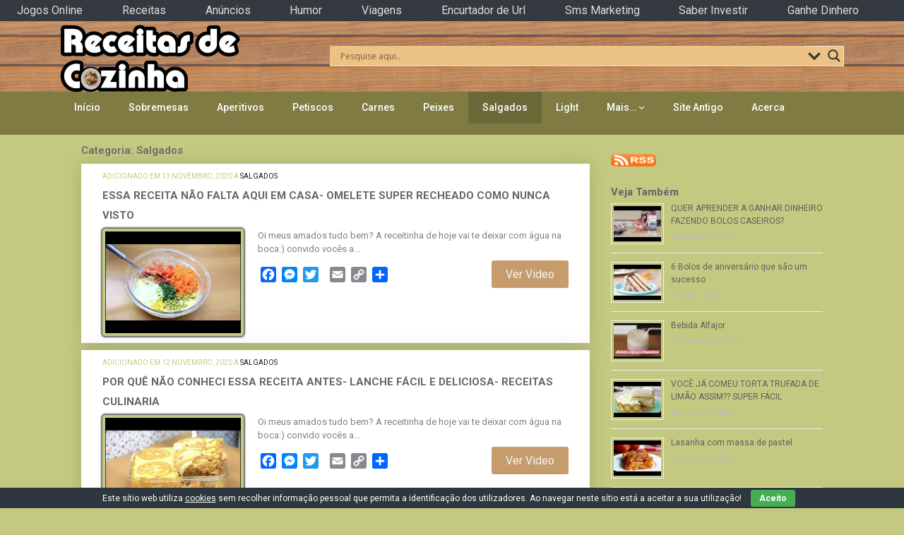

--- FILE ---
content_type: text/html; charset=UTF-8
request_url: https://www.receitasdecozinha.com/receitas/salgados/page/3/
body_size: 22776
content:
<!DOCTYPE html>
<html lang="pt-PT"
	itemscope 
	itemtype="http://schema.org/WebSite" 
	prefix="og: http://ogp.me/ns#" >
<head>
	<meta charset="UTF-8">
	<meta name="viewport" content="width=device-width, initial-scale=1">
	<link rel="profile" href="http://gmpg.org/xfn/11">
	<link rel="pingback" href="https://www.receitasdecozinha.com/xmlrpc.php">
	<title>Salgados | Receitas de Cozinha - Part 3</title>

<!-- All in One SEO Pack 2.4.5.1 by Michael Torbert of Semper Fi Web Design[349,409] -->
<meta name="description"  content="Receitas de Salgados" />
<link rel='prev' href='https://www.receitasdecozinha.com/receitas/salgados/page/2/' />
<link rel='next' href='https://www.receitasdecozinha.com/receitas/salgados/page/4/' />

<link rel="canonical" href="https://www.receitasdecozinha.com/receitas/salgados/page/3/" />
<!-- /all in one seo pack -->
<link rel='dns-prefetch' href='//cdnjs.cloudflare.com' />
<link rel='dns-prefetch' href='//fonts.googleapis.com' />
<link rel='dns-prefetch' href='//s.w.org' />
<link rel="alternate" type="application/rss+xml" title="Receitas de Cozinha &raquo; Feed" href="https://www.receitasdecozinha.com/feed/" />
<link rel="alternate" type="application/rss+xml" title="Receitas de Cozinha &raquo; Feed de comentários" href="https://www.receitasdecozinha.com/comments/feed/" />
<link rel="alternate" type="application/rss+xml" title="Feed de categorias Receitas de Cozinha &raquo; Salgados" href="https://www.receitasdecozinha.com/receitas/salgados/feed/" />
		<script type="text/javascript">
			window._wpemojiSettings = {"baseUrl":"https:\/\/s.w.org\/images\/core\/emoji\/2.3\/72x72\/","ext":".png","svgUrl":"https:\/\/s.w.org\/images\/core\/emoji\/2.3\/svg\/","svgExt":".svg","source":{"concatemoji":"https:\/\/www.receitasdecozinha.com\/wp-includes\/js\/wp-emoji-release.min.js?ver=4.9.2"}};
			!function(a,b,c){function d(a,b){var c=String.fromCharCode;l.clearRect(0,0,k.width,k.height),l.fillText(c.apply(this,a),0,0);var d=k.toDataURL();l.clearRect(0,0,k.width,k.height),l.fillText(c.apply(this,b),0,0);var e=k.toDataURL();return d===e}function e(a){var b;if(!l||!l.fillText)return!1;switch(l.textBaseline="top",l.font="600 32px Arial",a){case"flag":return!(b=d([55356,56826,55356,56819],[55356,56826,8203,55356,56819]))&&(b=d([55356,57332,56128,56423,56128,56418,56128,56421,56128,56430,56128,56423,56128,56447],[55356,57332,8203,56128,56423,8203,56128,56418,8203,56128,56421,8203,56128,56430,8203,56128,56423,8203,56128,56447]),!b);case"emoji":return b=d([55358,56794,8205,9794,65039],[55358,56794,8203,9794,65039]),!b}return!1}function f(a){var c=b.createElement("script");c.src=a,c.defer=c.type="text/javascript",b.getElementsByTagName("head")[0].appendChild(c)}var g,h,i,j,k=b.createElement("canvas"),l=k.getContext&&k.getContext("2d");for(j=Array("flag","emoji"),c.supports={everything:!0,everythingExceptFlag:!0},i=0;i<j.length;i++)c.supports[j[i]]=e(j[i]),c.supports.everything=c.supports.everything&&c.supports[j[i]],"flag"!==j[i]&&(c.supports.everythingExceptFlag=c.supports.everythingExceptFlag&&c.supports[j[i]]);c.supports.everythingExceptFlag=c.supports.everythingExceptFlag&&!c.supports.flag,c.DOMReady=!1,c.readyCallback=function(){c.DOMReady=!0},c.supports.everything||(h=function(){c.readyCallback()},b.addEventListener?(b.addEventListener("DOMContentLoaded",h,!1),a.addEventListener("load",h,!1)):(a.attachEvent("onload",h),b.attachEvent("onreadystatechange",function(){"complete"===b.readyState&&c.readyCallback()})),g=c.source||{},g.concatemoji?f(g.concatemoji):g.wpemoji&&g.twemoji&&(f(g.twemoji),f(g.wpemoji)))}(window,document,window._wpemojiSettings);
		</script>
		<style type="text/css">
img.wp-smiley,
img.emoji {
	display: inline !important;
	border: none !important;
	box-shadow: none !important;
	height: 1em !important;
	width: 1em !important;
	margin: 0 .07em !important;
	vertical-align: -0.1em !important;
	background: none !important;
	padding: 0 !important;
}
</style>
<link rel='stylesheet' id='sss-base-css'  href='https://www.receitasdecozinha.com/wp-content/plugins/social-share-buttons-by-supsystic/src/SocialSharing/Projects/assets/css/base.css' type='text/css' media='all' />
<link rel='stylesheet' id='sss-tooltipster-main-css'  href='https://www.receitasdecozinha.com/wp-content/plugins/social-share-buttons-by-supsystic/src/SocialSharing/Projects/assets/css/tooltipster.css' type='text/css' media='all' />
<link rel='stylesheet' id='sss-brand-icons-css'  href='https://www.receitasdecozinha.com/wp-content/plugins/social-share-buttons-by-supsystic/src/SocialSharing/Projects/assets/css/buttons/brand-icons.css' type='text/css' media='all' />
<link rel='stylesheet' id='sss-tooltipster-shadow-css'  href='https://www.receitasdecozinha.com/wp-content/plugins/social-share-buttons-by-supsystic/src/SocialSharing/Projects/assets/css/tooltipster-shadow.css' type='text/css' media='all' />
<link rel='stylesheet' id='frontend.popup-css'  href='https://www.receitasdecozinha.com/wp-content/plugins/popup-by-supsystic/modules/popup/css/frontend.popup.min.css?ver=1.9.49' type='text/css' media='all' />
<link rel='stylesheet' id='animate.styles-css'  href='https://cdnjs.cloudflare.com/ajax/libs/animate.css/3.4.0/animate.min.css?ver=1.9.49' type='text/css' media='all' />
<link rel='stylesheet' id='cookie-bar-css-css'  href='https://www.receitasdecozinha.com/wp-content/plugins/cookie-bar/css/cookie-bar.css?ver=4.9.2' type='text/css' media='all' />
<link rel='stylesheet' id='publishable-mag-style-css'  href='https://www.receitasdecozinha.com/wp-content/themes/publishable-mag/style.css?ver=4.9.2' type='text/css' media='all' />
<style id='publishable-mag-style-inline-css' type='text/css'>

        #site-header { background-image: url('https://www.receitasdecozinha.com/wp-content/uploads/2018/03/cropped-logositetastytomemadeira1200300.png'); }
        #tabber .inside li .meta b,footer .widget li a:hover,.fn a,.reply a,#tabber .inside li div.info .entry-title a:hover, #navigation ul ul a:hover,.single_post a, a:hover, .sidebar.c-4-12 .textwidget a, #site-footer .textwidget a, #commentform a, #tabber .inside li a, .copyrights a:hover, a, .sidebar.c-4-12 a:hover, .top a:hover, footer .tagcloud a:hover { color: #c69c6d; }

        span.sticky-post, .nav-previous a:hover, .nav-next a:hover, #commentform input#submit, #searchform input[type='submit'], .home_menu_item, .primary-navigation, .currenttext, .pagination a:hover, .readMore a, .mts-subscribe input[type='submit'], .pagination .current, .woocommerce nav.woocommerce-pagination ul li a:focus, .woocommerce nav.woocommerce-pagination ul li a:hover, .woocommerce nav.woocommerce-pagination ul li span.current, .woocommerce-product-search input[type="submit"], .woocommerce a.button, .woocommerce-page a.button, .woocommerce button.button, .woocommerce-page button.button, .woocommerce input.button, .woocommerce-page input.button, .woocommerce #respond input#submit, .woocommerce-page #respond input#submit, .woocommerce #content input.button, .woocommerce-page #content input.button { background-color: #c69c6d; }

        .woocommerce nav.woocommerce-pagination ul li span.current, .woocommerce-page nav.woocommerce-pagination ul li span.current, .woocommerce #content nav.woocommerce-pagination ul li span.current, .woocommerce-page #content nav.woocommerce-pagination ul li span.current, .woocommerce nav.woocommerce-pagination ul li a:hover, .woocommerce-page nav.woocommerce-pagination ul li a:hover, .woocommerce #content nav.woocommerce-pagination ul li a:hover, .woocommerce-page #content nav.woocommerce-pagination ul li a:hover, .woocommerce nav.woocommerce-pagination ul li a:focus, .woocommerce-page nav.woocommerce-pagination ul li a:focus, .woocommerce #content nav.woocommerce-pagination ul li a:focus, .woocommerce-page #content nav.woocommerce-pagination ul li a:focus, .pagination .current, .tagcloud a { border-color: #c69c6d; }
        .corner { border-color: transparent transparent #c69c6d transparent;}

        .primary-navigation, footer, .readMore a:hover, #commentform input#submit:hover, .featured-thumbnail .latestPost-review-wrapper { background-color: #7f7b43; }
			
</style>
<link rel='stylesheet' id='theme-slug-fonts-css'  href='//fonts.googleapis.com/css?family=Roboto%3A400%2C500%2C700%2C900' type='text/css' media='all' />
<link rel='stylesheet' id='wpdreams-asl-basic-css'  href='//www.receitasdecozinha.com/wp-content/plugins/ajax-search-lite/css/style.basic.css?ver=4.7.13' type='text/css' media='all' />
<link rel='stylesheet' id='wpdreams-ajaxsearchlite-css'  href='//www.receitasdecozinha.com/wp-content/plugins/ajax-search-lite/css/style-underline.css?ver=4.7.13' type='text/css' media='all' />
<link rel='stylesheet' id='addtoany-css'  href='https://www.receitasdecozinha.com/wp-content/plugins/add-to-any/addtoany.min.css?ver=1.14' type='text/css' media='all' />
<script type='text/javascript'>
/* <![CDATA[ */
var theme_data = {"themeLogo":["https:\/\/www.receitasdecozinha.com\/wp-content\/uploads\/2018\/03\/logositereceitascozinha-150x95.png",150,95,true]};
/* ]]> */
</script>
<script type='text/javascript' src='https://www.receitasdecozinha.com/wp-includes/js/jquery/jquery.js?ver=1.12.4'></script>
<script type='text/javascript' src='https://www.receitasdecozinha.com/wp-includes/js/jquery/jquery-migrate.min.js?ver=1.4.1'></script>
<script type='text/javascript' src='https://www.receitasdecozinha.com/wp-content/plugins/social-share-buttons-by-supsystic/src/SocialSharing/Projects/assets/js/frontend.js'></script>
<script type='text/javascript' src='https://www.receitasdecozinha.com/wp-content/plugins/social-share-buttons-by-supsystic/src/SocialSharing/Projects/assets/js/jquery.tooltipster.min.js'></script>
<script type='text/javascript' src='https://www.receitasdecozinha.com/wp-content/plugins/social-share-buttons-by-supsystic/src/SocialSharing/Projects/assets/js/jquery.bpopup.min.js'></script>
<script type='text/javascript' src='https://www.receitasdecozinha.com/wp-content/plugins/social-share-buttons-by-supsystic/src/SocialSharing/Shares/assets/js/share.js?ver=2.1.4'></script>
<script type='text/javascript' src='https://www.receitasdecozinha.com/wp-content/plugins/popup-by-supsystic/js/common.min.js?ver=1.9.49'></script>
<script type='text/javascript'>
/* <![CDATA[ */
var PPS_DATA = {"siteUrl":"https:\/\/www.receitasdecozinha.com\/","imgPath":"https:\/\/www.receitasdecozinha.com\/wp-content\/plugins\/popup-by-supsystic\/img\/","cssPath":"https:\/\/www.receitasdecozinha.com\/wp-content\/plugins\/popup-by-supsystic\/css\/","loader":"https:\/\/www.receitasdecozinha.com\/wp-content\/plugins\/popup-by-supsystic\/img\/loading.gif","close":"https:\/\/www.receitasdecozinha.com\/wp-content\/plugins\/popup-by-supsystic\/img\/cross.gif","ajaxurl":"https:\/\/www.receitasdecozinha.com\/wp-admin\/admin-ajax.php","options":{"add_love_link":"0","disable_autosave":"0","love_link_html":"<a title=\"WordPress PopUp Plugin\" style=\"color: #26bfc1 !important; font-size: 9px; position: absolute; bottom: 15px; right: 15px;\" href=\"https:\/\/supsystic.com\/plugins\/popup-plugin\/?utm_source=plugin&utm_medium=love_link&utm_campaign=popup\" target=\"_blank\">WordPress PopUp Plugin<\/a>"},"PPS_CODE":"pps","jsPath":"https:\/\/www.receitasdecozinha.com\/wp-content\/plugins\/popup-by-supsystic\/js\/"};
/* ]]> */
</script>
<script type='text/javascript' src='https://www.receitasdecozinha.com/wp-content/plugins/popup-by-supsystic/js/core.min.js?ver=1.9.49'></script>
<script type='text/javascript'>
/* <![CDATA[ */
var ppsPopups = [{"id":"100","label":"ConvidarPartilha","active":"1","original_id":"33","params":{"main":{"show_on_page_load_enb_delay":"1","show_on_page_load_delay":"55","enb_page_load_global_delay":"1","show_on_click_on_el_delay":"0","show_on":"scroll_window","show_on_scroll_window_enb_delay":"1","show_on_scroll_window_delay":"0","show_on_scroll_window_enb_perc_scroll":"1","show_on_scroll_window_perc_scroll":"50","show_on_link_follow_delay":"0","visit_page_cnt":"","close_on":"user_close","show_pages":"all","show_time_from":"12:00am","show_time_to":"12:00am","show_date_from":"","show_date_to":"","show_to_first_time_visit_days":"30","show_to_until_make_action_days":"30","show_to":"count_times","count_times_num":"1","count_times_mes":"week","hide_for_devices_show":"0","hide_for_post_types_show":"0","hide_for_ips_show":"0","hide_for_ips":"","hide_for_countries_show":"0","hide_for_languages_show":"0","hide_search_engines_show":"0","hide_preg_url_show":"0","hide_preg_url":"","hide_for_user_roles_show":"0"},"tpl":{"width":"600","width_measure":"px","bg_overlay_opacity":"0.5","bg_overlay_type":"color","bg_overlay_color":"#000","bg_overlay_img":"","bg_overlay_img_pos":"stretch","bg_type_0":"img","bg_img_0":"https:\/\/www.netjogos.com\/wp-content\/uploads\/2019\/06\/fundosocial.png","bg_color_0":"#ffffff","bg_type_1":"color","bg_img_1":"","bg_color_1":"#006dc1","responsive_mode":"width_only","reidrect_on_close":"","close_btn":"while_close","layered_pos":"","enb_txt_0":"1","anim_key":"slide_up","anim_close_key":"","anim_duration":1000,"anim_close_duration":"","stat_ga_code":"","txt_0":"<p style=\"text-align: center;\"><span style=\"color: #ffffff;\">Partilha as nossas receitas com os teus amigos!<\/span><\/p>\n<p style=\"text-align: center;\">[supsystic-social-sharing id='1']<\/p>","sub_fields":{"email":{"label":"E-Mail","html":"text","enb":true,"mandatory":true,"name":"email"},"name":{"label":"Name","html":"text","enb":false,"name":"name"}},"reg_fields":{"name":{"label":"Name","html":"text","enb":1,"name":"name"},"email":{"label":"E-Mail","html":"text","enb":true,"mandatory":true,"name":"email"}},"anim":{"label":"Slide Up","show_class":"slideInUp","hide_class":"slideOutUp"}},"opts_attrs":{"bg_number":"2","txt_block_number":"1"}},"img_preview":"simple-html.jpg","show_on":"4","show_to":"5","show_pages":"1","type_id":"5","views":"55514","unique_views":"55151","actions":"206","date_created":"2015-01-10 18:59:43","sort_order":"0","show_in_admin_area":"0","img_preview_url":"https:\/\/supsystic-42d7.kxcdn.com\/_assets\/popup\/img\/preview\/simple-html.jpg","view_id":"100_226763","type":"simple_html","rendered_html":"<span style=\"display: none;\" id=\"ppsPopupStylesHidden_100_226763\">#ppsPopupShell_100_226763 {\n\twidth: 600px;\n  \tpadding: 15px;\n  \tfont-family: 'Helvetica', arial;\n\tfont-size: 14px;\n\tline-height: 21px;\n\tfont-weight: normal;\n\tcolor: #000;\n}\n#ppsPopupShell_100_226763, #ppsPopupShell_100_226763 * {\n\t-webkit-box-sizing: content-box;\n\t-moz-box-sizing:    content-box;\n\tbox-sizing:         content-box;\n}\n#ppsPopupShell_100_226763 p {\n\tmargin: 14px 0;\n}\n#ppsPopupShell_100_226763 .ppsInnerTblContent {\n\theight: 100%;\n  \t  \tborder: 8px solid #006dc1;\n  \t  \tborder-radius: 5px;\n  \tpadding: 10px;\n  \t  \tbackground-image: url(\"https:\/\/www.netjogos.com\/wp-content\/uploads\/2019\/06\/fundosocial.png\");\n  \tbackground-repeat: no-repeat;\n  \tbackground-size: cover;\n  \t}#ppsPopupShell_100_226763 .ppsPopupClose { position:absolute;background-image:url(\"https:\/\/www.receitasdecozinha.com\/wp-content\/plugins\/popup-by-supsystic\/modules\/popup\/img\/assets\/close_btns\/while_close.png\");background-repeat:no-repeat;top:15px;right:15px;width:20px;height:19px; }<\/span><div id=\"ppsPopupShell_100_226763\" class=\"ppsPopupShell ppsPopupListsShell\">\n\t<a href=\"#\" class=\"ppsPopupClose ppsPopupClose_while_close\"><\/a>\n\t<div class=\"ppsInnerTblContent\">\n\t\t<p style=\"text-align: center;\"><span style=\"color: #ffffff;\">Partilha as nossas receitas com os teus amigos!<\/span><\/p>\n<p style=\"text-align: center;\"><div data-animation=\"no-animation\" data-icons-animation=\"no-animation\" data-overlay=\"on\" data-change-size=\"\" data-button-size=\"1\" style=\"font-size:1em!important;display:none;\" class=\"supsystic-social-sharing supsystic-social-sharing-package-flat supsystic-social-sharing-spacing supsystic-social-sharing-content supsystic-social-sharing-content-align-center\" data-text=\"\"><a class=\"social-sharing-button sharer-flat sharer-flat-7 counter-standard without-counter facebook\" target=\"_blank\" title=\"Facebook\" href=\"http:\/\/www.facebook.com\/sharer.php?u=https%3A%2F%2Fwww.receitasdecozinha.com%2Fsalgados%2Fessa-receita-nao-falta-aqui-em-casa-omelete-super-recheado-como-nunca-visto%2F\" data-main-href=\"http:\/\/www.facebook.com\/sharer.php?u={url}\" data-nid=\"1\" data-name=\"\" data-pid=\"1\" data-post-id=\"25488\" data-url=\"https:\/\/www.receitasdecozinha.com\/wp-admin\/admin-ajax.php\" data-description=\"ESSA RECEITA N\u00c3O FALTA AQUI EM CASA- OMELETE SUPER RECHEADO COMO NUNCA VISTO\" rel=\"nofollow\" data-mailto=\"\"><i class=\"fa fa-fw fa-facebook\"><\/i><div class=\"counter-wrap standard\"><span class=\"counter\">0<\/span><\/div><\/a><a class=\"social-sharing-button sharer-flat sharer-flat-7 counter-standard without-counter twitter\" target=\"_blank\" title=\"Twitter\" href=\"https:\/\/twitter.com\/share?url=https%3A%2F%2Fwww.receitasdecozinha.com%2Fsalgados%2Fessa-receita-nao-falta-aqui-em-casa-omelete-super-recheado-como-nunca-visto%2F&text=ESSA+RECEITA+N%C3%83O+FALTA+AQUI+EM+CASA-+OMELETE+SUPER+RECHEADO+COMO+NUNCA+VISTO\" data-main-href=\"https:\/\/twitter.com\/share?url={url}&text={title}\" data-nid=\"2\" data-name=\"\" data-pid=\"1\" data-post-id=\"25488\" data-url=\"https:\/\/www.receitasdecozinha.com\/wp-admin\/admin-ajax.php\" data-description=\"ESSA RECEITA N\u00c3O FALTA AQUI EM CASA- OMELETE SUPER RECHEADO COMO NUNCA VISTO\" rel=\"nofollow\" data-mailto=\"\"><i class=\"fa fa-fw fa-twitter\"><\/i><div class=\"counter-wrap standard\"><span class=\"counter\">0<\/span><\/div><\/a><a class=\"social-sharing-button sharer-flat sharer-flat-7 counter-standard without-counter reddit\" target=\"_blank\" title=\"Reddit\" href=\"http:\/\/reddit.com\/submit?url=https%3A%2F%2Fwww.receitasdecozinha.com%2Fsalgados%2Fessa-receita-nao-falta-aqui-em-casa-omelete-super-recheado-como-nunca-visto%2F&title=ESSA+RECEITA+N%C3%83O+FALTA+AQUI+EM+CASA-+OMELETE+SUPER+RECHEADO+COMO+NUNCA+VISTO\" data-main-href=\"http:\/\/reddit.com\/submit?url={url}&title={title}\" data-nid=\"6\" data-name=\"\" data-pid=\"1\" data-post-id=\"25488\" data-url=\"https:\/\/www.receitasdecozinha.com\/wp-admin\/admin-ajax.php\" data-description=\"ESSA RECEITA N\u00c3O FALTA AQUI EM CASA- OMELETE SUPER RECHEADO COMO NUNCA VISTO\" rel=\"nofollow\" data-mailto=\"\"><i class=\"fa fa-fw fa-reddit\"><\/i><div class=\"counter-wrap standard\"><span class=\"counter\">0<\/span><\/div><\/a><a class=\"social-sharing-button sharer-flat sharer-flat-7 counter-standard without-counter linkedin\" target=\"_blank\" title=\"Linkedin\" href=\"https:\/\/www.linkedin.com\/shareArticle?mini=true&title=ESSA+RECEITA+N%C3%83O+FALTA+AQUI+EM+CASA-+OMELETE+SUPER+RECHEADO+COMO+NUNCA+VISTO&url=https%3A%2F%2Fwww.receitasdecozinha.com%2Fsalgados%2Fessa-receita-nao-falta-aqui-em-casa-omelete-super-recheado-como-nunca-visto%2F\" data-main-href=\"https:\/\/www.linkedin.com\/shareArticle?mini=true&title={title}&url={url}\" data-nid=\"13\" data-name=\"\" data-pid=\"1\" data-post-id=\"25488\" data-url=\"https:\/\/www.receitasdecozinha.com\/wp-admin\/admin-ajax.php\" data-description=\"ESSA RECEITA N\u00c3O FALTA AQUI EM CASA- OMELETE SUPER RECHEADO COMO NUNCA VISTO\" rel=\"nofollow\" data-mailto=\"\"><i class=\"fa fa-fw fa-linkedin\"><\/i><div class=\"counter-wrap standard\"><span class=\"counter\">0<\/span><\/div><\/a><\/div><\/p>\n\t<\/div>\n<\/div><img class=\"ppsPopupPreloadImg ppsPopupPreloadImg_100_226763\" src=\"https:\/\/www.netjogos.com\/wp-content\/uploads\/2019\/06\/fundosocial.png\" \/>","connect_hash":"8ee59e7631b9d8f6f700a963c3a2bb1d"},{"id":"101","label":"LikeFace","active":"1","original_id":"4","params":{"main":{"show_on":"page_load","show_on_page_load_enb_delay":"1","show_on_page_load_delay":"50","enb_page_load_global_delay":"1","show_on_click_on_el_delay":"0","show_on_scroll_window_delay":"0","show_on_scroll_window_enb_perc_scroll":"1","show_on_scroll_window_perc_scroll":"500","show_on_link_follow_delay":"0","visit_page_cnt":"","close_on":"user_close","show_pages":"all","show_time_from":"12:00am","show_time_to":"12:00am","show_date_from":"","show_date_to":"","show_to":"first_time_visit","show_to_first_time_visit_days":"90","show_to_until_make_action_days":"30","count_times_num":"1","count_times_mes":"month","hide_for_devices_show":"0","hide_for_post_types_show":"0","hide_for_ips_show":"0","hide_for_ips":"","hide_for_countries_show":"0","hide_for_languages_show":"0","hide_search_engines_show":"0","hide_preg_url_show":"0","hide_preg_url":"","hide_for_user_roles_show":"0"},"tpl":{"width":"400","width_measure":"px","height":"","height_measure":"px","fb_like_opts":{"href":"https:\/\/www.facebook.com\/pg\/receitasdecozinha\/","hide_cover":"1","show_facepile":"1","hide_cta":"1","small_header":"1","adapt_container_width":"1"},"bg_overlay_opacity":"0.5","bg_overlay_type":"color","bg_overlay_color":"#000","bg_overlay_img":"","bg_overlay_img_pos":"stretch","bg_type_0":"color","bg_img_0":"","bg_color_0":"#ffffff","responsive_mode":"width_only","reidrect_on_close":"","close_btn":"classy_grey","layered_pos":"","anim_key":"none","anim_close_key":"","anim_duration":1,"anim_close_duration":"","stat_ga_code":"","sub_fields":{"email":{"label":"E-Mail","html":"text","enb":true,"mandatory":true,"name":"email"},"name":{"label":"Name","html":"text","enb":false,"name":"name"}},"reg_fields":{"name":{"label":"Name","html":"text","enb":1,"name":"name"},"email":{"label":"E-Mail","html":"text","enb":true,"mandatory":true,"name":"email"}}},"opts_attrs":{"bg_number":"1","txt_block_number":"0"}},"img_preview":"facebook-like.jpg","show_on":"1","show_to":"2","show_pages":"1","type_id":"2","views":"19834","unique_views":"19832","actions":"4","date_created":"2015-01-16 19:35:51","sort_order":"0","show_in_admin_area":"0","img_preview_url":"https:\/\/supsystic-42d7.kxcdn.com\/_assets\/popup\/img\/preview\/facebook-like.jpg","view_id":"101_750543","type":"fb_like","rendered_html":"<span style=\"display: none;\" id=\"ppsPopupStylesHidden_101_750543\">#ppsPopupShell_101_750543 {\n\twidth: 400px;\n  \t\/*height: px;*\/\n  \t  \tbackground-color: #ffffff;\n  \t}\n#ppsPopupShell_101_750543 .ppsPopupClose {\n\tz-index: 99;\n}\n#ppsPopupShell_101_750543 .ppsPopupClose:hover {\n\topacity: 0.8;\n}\n#ppsPopupShell_101_750543 .ppsPopupClose { position:absolute;background-image:url(\"https:\/\/www.receitasdecozinha.com\/wp-content\/plugins\/popup-by-supsystic\/modules\/popup\/img\/assets\/close_btns\/classy_grey.png\");background-repeat:no-repeat;top:-16px;right:-16px;width:42px;height:42px; }<\/span><div id=\"ppsPopupShell_101_750543\" class=\"ppsPopupShell ppsPopupFbLikeShell\">\n\t<a href=\"#\" class=\"ppsPopupClose\"><\/a>\n  \t<div id=\"fb-root\"><\/div>\n\t\t<script>(function(d, s, id) {\n\t\t  var js, fjs = d.getElementsByTagName(s)[0];\n\t\t  if (d.getElementById(id)) return;\n\t\t  js = d.createElement(s); js.id = id;\n\t\t  js.src = \"\/\/connect.facebook.net\/pt_PT\/sdk.js#xfbml=1&version=v2.5&appId=1612081092370131\";\n\t\t  fjs.parentNode.insertBefore(js, fjs);\n\t\t}(document, 'script', 'facebook-jssdk'));<\/script><div class=\"fb-page fb_iframe_widget\" data-href=\"https:\/\/www.facebook.com\/pg\/receitasdecozinha\/\" data-tabs=\"\" data-hide-cover=\"true\" data-show-facepile=\"true\" data-hide-cta=\"true\" data-small-header=\"true\" data-adapt-container-width=\"true\" data-width=\"400\"><\/div>\n<\/div>","connect_hash":"e008f6a66acb9e5d33e05ac40f3c96a9"}];
/* ]]> */
</script>
<script type='text/javascript' src='https://www.receitasdecozinha.com/wp-content/plugins/popup-by-supsystic/modules/popup/js/frontend.popup.min.js?ver=1.9.49'></script>
<script type='text/javascript'>
/* <![CDATA[ */
var ai_front = {"wp_ai":"4.9.2+2.4.22","insertion_before":"BEFORE","insertion_after":"AFTER","insertion_prepend":"PREPEND CONTENT","insertion_append":"APPEND CONTENT","insertion_replace_content":"REPLACE CONTENT","insertion_replace_element":"REPLACE ELEMENT","cancel":"Cancel","use":"Use","add":"Add","parent":"Parent","cancel_element_selection":"Cancel element selection","select_parent_element":"Select parent element","css_selector":"CSS selector","use_current_selector":"Use current selector","element":"ELEMENT","path":"PATH","selector":"SELECTOR","visible":"VISIBLE","hidden":"HIDDEN"};
/* ]]> */
</script>
<script type='text/javascript' src='https://www.receitasdecozinha.com/wp-content/plugins/ad-inserter/includes/js/ai-jquery.js?ver=4.9.2+2.4.22'></script>
<script type='text/javascript'>
function ai_insert(a,f,h){var e=-1!=f.indexOf(":eq")?jQuery(f):document.querySelectorAll(f);Array.prototype.forEach.call(e,function(b,e){selector_string=b.hasAttribute("id")?"#"+b.getAttribute("id"):b.hasAttribute("class")?"."+b.getAttribute("class").replace(RegExp(" ","g"),"."):"";var d=document.createElement("div");d.innerHTML=h;var c=d.getElementsByClassName("ai-selector-counter")[0];null!=c&&(c.innerText=e+1);c=d.getElementsByClassName("ai-debug-name ai-main")[0];if(null!=c){var g="";"before"==
a?g=ai_front.insertion_before:"after"==a?g=ai_front.insertion_after:"prepend"==a?g=ai_front.insertion_prepend:"append"==a?g=ai_front.insertion_append:"replace-content"==a?g=ai_front.insertion_replace_content:"replace-element"==a&&(g=ai_front.insertion_replace_element);c.innerText=g+" "+f+" ("+b.tagName.toLowerCase()+selector_string+")"}c=document.createRange().createContextualFragment(d.innerHTML);"before"==a?b.parentNode.insertBefore(c,b):"after"==a?b.parentNode.insertBefore(c,b.nextSibling):"prepend"==
a?b.insertBefore(c,b.firstChild):"append"==a?b.insertBefore(c,null):"replace-content"==a?b.innerHTML=d.innerHTML:"replace-element"==a&&(b.parentNode.insertBefore(c,b),b.parentNode.removeChild(b))})}
function ai_insert_code(a){function f(a,b){return null==a?!1:a.classList?a.classList.contains(b):-1<(" "+a.className+" ").indexOf(" "+b+" ")}function h(a,b){null!=a&&(a.classList?a.classList.add(b):a.className+=" "+b)}function e(a,b){null!=a&&(a.classList?a.classList.remove(b):a.className=a.className.replace(new RegExp("(^|\\b)"+b.split(" ").join("|")+"(\\b|$)","gi")," "))}var b=!!(a.offsetWidth||a.offsetHeight||a.getClientRects().length);a.getAttribute("data-block");if(b){b=a.getAttribute("data-code");
var k=a.getAttribute("data-insertion"),d=a.getAttribute("data-selector");null!=b&&(null!=k&&null!=d?document.querySelectorAll(d).length&&(ai_insert(k,d,b64d(b)),e(a,"ai-viewports")):(b=document.createRange().createContextualFragment(b64d(b)),a.parentNode.insertBefore(b,a.nextSibling),e(a,"ai-viewports")))}else b=a.previousElementSibling,f(b,"ai-debug-bar")&&f(b,"ai-debug-script")&&(e(b,"ai-debug-script"),h(b,"ai-debug-viewport-invisible")),e(a,"ai-viewports")}
function b64e(a){return btoa(encodeURIComponent(a).replace(/%([0-9A-F]{2})/g,function(a,h){return String.fromCharCode("0x"+h)}))}function b64d(a){return decodeURIComponent(atob(a).split("").map(function(a){return"%"+("00"+a.charCodeAt(0).toString(16)).slice(-2)}).join(""))};
</script>
<script type='text/javascript' src='https://www.receitasdecozinha.com/wp-content/plugins/add-to-any/addtoany.min.js?ver=1.0'></script>
<script type='text/javascript' src='https://www.receitasdecozinha.com/wp-content/plugins/cookie-bar/js/cookie-bar.js?ver=1769089923'></script>
<link rel='https://api.w.org/' href='https://www.receitasdecozinha.com/wp-json/' />
<link rel="EditURI" type="application/rsd+xml" title="RSD" href="https://www.receitasdecozinha.com/xmlrpc.php?rsd" />
<link rel="wlwmanifest" type="application/wlwmanifest+xml" href="https://www.receitasdecozinha.com/wp-includes/wlwmanifest.xml" /> 
<meta name="generator" content="WordPress 4.9.2" />

<script data-cfasync="false">
window.a2a_config=window.a2a_config||{};a2a_config.callbacks=[];a2a_config.overlays=[];a2a_config.templates={};a2a_localize = {
	Share: "Partilhar",
	Save: "Guardar",
	Subscribe: "Subscrever",
	Email: "Email",
	Bookmark: "Marcador",
	ShowAll: "Mostrar tudo",
	ShowLess: "Mostrar menos",
	FindServices: "Procurar serviço(s)",
	FindAnyServiceToAddTo: "Encontrar rapidamente qualquer serviço para",
	PoweredBy: "Serviço fornecido por",
	ShareViaEmail: "Share via email",
	SubscribeViaEmail: "Subscribe via email",
	BookmarkInYourBrowser: "Adicionar marcador",
	BookmarkInstructions: "Press Ctrl+D or \u2318+D to bookmark this page",
	AddToYourFavorites: "Adicionar aos favoritos",
	SendFromWebOrProgram: "Send from any email address or email program",
	EmailProgram: "Email program",
	More: "More&#8230;"
};

(function(d,s,a,b){a=d.createElement(s);b=d.getElementsByTagName(s)[0];a.async=1;a.src="https://static.addtoany.com/menu/page.js";b.parentNode.insertBefore(a,b);})(document,"script");
</script>

    <style type="text/css">
   #site-header { background-color: ; }

    </style>
                    <link href='//fonts.googleapis.com/css?family=Open+Sans' rel='stylesheet' type='text/css'>
                      <meta name="onesignal" content="wordpress-plugin"/>
          <link rel="manifest"
            href="https://www.receitasdecozinha.com/wp-content/plugins/onesignal-free-web-push-notifications/sdk_files/manifest.json.php?gcm_sender_id="/>
          <script src="https://cdn.onesignal.com/sdks/OneSignalSDK.js" async></script>    <script>

      window.OneSignal = window.OneSignal || [];

      OneSignal.push( function() {
        OneSignal.SERVICE_WORKER_UPDATER_PATH = "OneSignalSDKUpdaterWorker.js.php";
        OneSignal.SERVICE_WORKER_PATH = "OneSignalSDKWorker.js.php";
        OneSignal.SERVICE_WORKER_PARAM = { scope: '/' };

        OneSignal.setDefaultNotificationUrl("https://www.receitasdecozinha.com");
        var oneSignal_options = {};
        window._oneSignalInitOptions = oneSignal_options;

        oneSignal_options['wordpress'] = true;
oneSignal_options['appId'] = 'd9428383-19bc-40e4-bceb-1363d0671d08';
oneSignal_options['autoRegister'] = false;
oneSignal_options['welcomeNotification'] = { };
oneSignal_options['welcomeNotification']['title'] = "Receitas de Cozinha";
oneSignal_options['welcomeNotification']['message'] = "Obrigado por subscrever";
oneSignal_options['welcomeNotification']['url'] = "https://www.receitasdecozinha.com";
oneSignal_options['path'] = "https://www.receitasdecozinha.com/wp-content/plugins/onesignal-free-web-push-notifications/sdk_files/";
oneSignal_options['safari_web_id'] = "web.onesignal.auto.1cd53ad7-1124-4d48-8712-0a155e6245f9";
oneSignal_options['promptOptions'] = { };
oneSignal_options['promptOptions']['actionMessage'] = 'mostrar notificações:';
oneSignal_options['promptOptions']['exampleNotificationTitleDesktop'] = 'Exemplo de notificação';
oneSignal_options['promptOptions']['exampleNotificationMessageDesktop'] = 'As notificações aparecerão no seu computador';
oneSignal_options['promptOptions']['exampleNotificationTitleMobile'] = 'Exemplo de notificação';
oneSignal_options['promptOptions']['exampleNotificationMessageMobile'] = 'As notificações aparecerão no seu dispositivo';
oneSignal_options['promptOptions']['exampleNotificationCaption'] = '(pode anular quando quiser)';
oneSignal_options['promptOptions']['acceptButtonText'] = 'ACEITO';
oneSignal_options['promptOptions']['cancelButtonText'] = 'NÃO OBRIGADO';
oneSignal_options['promptOptions']['siteName'] = 'VivóRiso';
oneSignal_options['promptOptions']['autoAcceptTitle'] = 'Click Aceito';
oneSignal_options['notifyButton'] = { };
oneSignal_options['notifyButton']['enable'] = true;
oneSignal_options['notifyButton']['position'] = 'bottom-right';
oneSignal_options['notifyButton']['theme'] = 'inverse';
oneSignal_options['notifyButton']['size'] = 'medium';
oneSignal_options['notifyButton']['prenotify'] = true;
oneSignal_options['notifyButton']['displayPredicate'] = function() {
              return OneSignal.isPushNotificationsEnabled()
                      .then(function(isPushEnabled) {
                          return !isPushEnabled;
                      });
            };
oneSignal_options['notifyButton']['showCredit'] = false;
oneSignal_options['notifyButton']['text'] = {};
oneSignal_options['notifyButton']['text']['message.prenotify'] = 'Click para subscrever notificações';
oneSignal_options['notifyButton']['text']['tip.state.unsubscribed'] = 'Subscrever notificações';
oneSignal_options['notifyButton']['text']['tip.state.subscribed'] = 'Você subscreveu as notificações';
oneSignal_options['notifyButton']['text']['tip.state.blocked'] = 'Você bloqueou as notificações';
oneSignal_options['notifyButton']['text']['message.action.subscribed'] = 'Obrigado por subscrever!';
oneSignal_options['notifyButton']['text']['message.action.resubscribed'] = 'Você já subscreveu as notificações';
oneSignal_options['notifyButton']['text']['message.action.unsubscribed'] = 'Você não receberá notificações';
oneSignal_options['notifyButton']['text']['dialog.main.title'] = 'Gerir as notificações do site';
oneSignal_options['notifyButton']['text']['dialog.main.button.subscribe'] = 'SUBSCREVER';
oneSignal_options['notifyButton']['text']['dialog.main.button.unsubscribe'] = 'BLOQUEAR';
oneSignal_options['notifyButton']['text']['dialog.blocked.title'] = 'Notificações desbloqueadas';
oneSignal_options['notifyButton']['text']['dialog.blocked.message'] = 'Siga estas indicações para permitir notificações:';
              OneSignal.init(window._oneSignalInitOptions);
                    });

      function documentInitOneSignal() {
        var oneSignal_elements = document.getElementsByClassName("OneSignal-prompt");

        var oneSignalLinkClickHandler = function(event) { OneSignal.push(['registerForPushNotifications']); event.preventDefault(); };        for(var i = 0; i < oneSignal_elements.length; i++)
          oneSignal_elements[i].addEventListener('click', oneSignalLinkClickHandler, false);
      }

      if (document.readyState === 'complete') {
           documentInitOneSignal();
      }
      else {
           window.addEventListener("load", function(event){
               documentInitOneSignal();
          });
      }
    </script>

	<style type="text/css">
			.site-title,
		.site-description {
			position: absolute;
			clip: rect(1px, 1px, 1px, 1px);
		}
		</style>
	<style type="text/css" id="custom-background-css">
body.custom-background { background-color: #c4c982; }
</style>
                <style type="text/css">
                    <!--
                    
            @font-face {
                font-family: 'aslsicons2';
                src: url('https://www.receitasdecozinha.com/wp-content/plugins/ajax-search-lite/css/fonts/icons2.eot');
                src: url('https://www.receitasdecozinha.com/wp-content/plugins/ajax-search-lite/css/fonts/icons2.eot?#iefix') format('embedded-opentype'),
                     url('https://www.receitasdecozinha.com/wp-content/plugins/ajax-search-lite/css/fonts/icons2.woff2') format('woff2'),
                     url('https://www.receitasdecozinha.com/wp-content/plugins/ajax-search-lite/css/fonts/icons2.woff') format('woff'),
                     url('https://www.receitasdecozinha.com/wp-content/plugins/ajax-search-lite/css/fonts/icons2.ttf') format('truetype'),
                     url('https://www.receitasdecozinha.com/wp-content/plugins/ajax-search-lite/css/fonts/icons2.svg#icons') format('svg');
                font-weight: normal;
                font-style: normal;
            }
            div[id*='ajaxsearchlitesettings'].searchsettings .asl_option_inner label {
                font-size: 0px !important;
                color: rgba(0, 0, 0, 0);
            }
            div[id*='ajaxsearchlitesettings'].searchsettings .asl_option_inner label:after {
                font-size: 11px !important;
                position: absolute;
                top: 0;
                left: 0;
                z-index: 1;
            }
            div[id*='ajaxsearchlite'].wpdreams_asl_container {
                width: 100%;
                margin: 30px 0px 0px 0px;
            }
            div[id*='ajaxsearchliteres'].wpdreams_asl_results div.resdrg span.highlighted {
                font-weight: bold;
                color: rgba(217, 49, 43, 1);
                background-color: rgba(238, 238, 238, 1);
            }
            div[id*='ajaxsearchliteres'].wpdreams_asl_results .results div.asl_image {
                width: 70px;
                height: 70px;
            }
            div.asl_r .results {
                max-height: auto;
            }
                                -->
                </style>
                            <script type="text/javascript">
                if ( typeof _ASL !== "undefined" && _ASL !== null && typeof _ASL.initialize !== "undefined" )
                    _ASL.initialize();
            </script>
            <link rel="icon" href="https://www.receitasdecozinha.com/wp-content/uploads/2018/03/cropped-rcozinhalogogrande512512-32x32.png" sizes="32x32" />
<link rel="icon" href="https://www.receitasdecozinha.com/wp-content/uploads/2018/03/cropped-rcozinhalogogrande512512-192x192.png" sizes="192x192" />
<link rel="apple-touch-icon-precomposed" href="https://www.receitasdecozinha.com/wp-content/uploads/2018/03/cropped-rcozinhalogogrande512512-180x180.png" />
<meta name="msapplication-TileImage" content="https://www.receitasdecozinha.com/wp-content/uploads/2018/03/cropped-rcozinhalogogrande512512-270x270.png" />

<!-- BEGIN ExactMetrics v5.3.8 Universal Analytics - https://exactmetrics.com/ -->
<script>
(function(i,s,o,g,r,a,m){i['GoogleAnalyticsObject']=r;i[r]=i[r]||function(){
	(i[r].q=i[r].q||[]).push(arguments)},i[r].l=1*new Date();a=s.createElement(o),
	m=s.getElementsByTagName(o)[0];a.async=1;a.src=g;m.parentNode.insertBefore(a,m)
})(window,document,'script','https://www.google-analytics.com/analytics.js','ga');
  ga('create', 'UA-144465044-1', 'auto');
  ga('send', 'pageview');
</script>
<!-- END ExactMetrics Universal Analytics -->
		<style type="text/css" id="wp-custom-css">
			#site-header {
padding: 5px 0 0 0;
}
.post-date-publishable {
    font-weight: 400;
    text-transform: uppercase;
    margin: 0;
    color: #c4c982;
    font-size: 10px;
}

.sidebar.c-4-12 .sidebar_list { margin-top: 0px }

.postsby {
margin-bottom: 10px;
margin-top: -10px;
font-size: 15px;
color:#666;
}
.twitter-follow-button {
vertical-align:middle
}
h1.title.single-title {
font-size:15px;
color:#666;
}
	
ins.adsbygoogle { background: transparent !important; }

.single_post {
background-color: #fff;
float: left;
width: 100%;
box-sizing: border-box;
padding: 10px 20px;
box-shadow: 0px 0px 25px rgba(0, 0, 0, 0.15);
}

.widget h3 {
font-weight: bold;
line-height: 18px;
font-size: 15px;
color:#666;
margin: 5px 0;
}

.post.excerpt h2.title a{
color: #666;
font-weight: 600;
line-height: 150%;
font-size: 15px;
}
.post.excerpt h2.title {
	margin: 3px 0 8px 0;
}
.site-branding {
	max-width: 100%;
}
.site-branding h1, .site-branding h2 {
line-height: 0%;
margin: 0px 0 0px 0;
}

.featured-thumbnail {
max-width: 200px;
float: left;
width: 96%;
position: relative;
margin-bottom: 4px;
margin-top: 4px;
margin-left: 4px;
margin-right: 4px;
}
#featured-thumbnail {
float: left;
max-width: 200px;
width: 44.4%;
margin-right: 20px;
background-color:#c4c982;
border-radius: 4px;
box-shadow: 0 0 2px 2px rgba(0, 0, 0, 0.6);
}
.site-branding h1.image-logo, .site-branding h2.image-logo { 
margin-top: 0px
}
h1.title {
	line-height:150%;
font-size:20px;
}
.primary-navigation {
width: 100%;
max-width: 100%;
margin: 0px auto 0;
min-height: 45px;}
#page {
padding-top: 15px;
}
select{
color:#333;
background:#ccc;
}
.post.excerpt {
margin-bottom: 10px;
background-color: #fff;
padding: 10px 30px;
}#ajaxsearchlite1 .probox .proinput input,div.asl_w .probox .proinput input{
background-color:#EDC385 !important;
}
#ajaxsearchlite1 .probox,div.asl_w .probox{
background-color:#EDC385
}		</style>
	</head>

<body class="archive paged category category-salgados category-30 custom-background wp-custom-logo paged-3 category-paged-3 hfeed">
    <div class="main-container">
		<a class="skip-link screen-reader-text" href="#content">Skip to content</a>
		<header id="site-header" role="banner">
			<div class="container clear">
				<div class="site-branding">
																	    <h2 id="logo" class="image-logo" itemprop="headline">
								<a href="https://www.receitasdecozinha.com/" class="custom-logo-link" rel="home" itemprop="url"><img width="257" height="95" src="https://www.receitasdecozinha.com/wp-content/uploads/2018/03/logositereceitascozinha.png" class="custom-logo" alt="Receitas de Cozinha" itemprop="logo" /></a>							</h2><!-- END #logo -->
															</div><!-- .site-branding -->
				<div id="ajaxsearchlitewidget-3" class="widget-header"><h3 class="widget-title"> </h3><div id='ajaxsearchlite1' class="wpdreams_asl_container asl_w asl_m asl_m_1">
<div class="probox">

    
    <div class='promagnifier'>
                <div class='innericon'>
            <svg version="1.1" xmlns="http://www.w3.org/2000/svg" xmlns:xlink="http://www.w3.org/1999/xlink" x="0px" y="0px" width="512px" height="512px" viewBox="0 0 512 512" enable-background="new 0 0 512 512" xml:space="preserve">
                <path id="magnifier-2-icon" d="M460.355,421.59L353.844,315.078c20.041-27.553,31.885-61.437,31.885-98.037
                    C385.729,124.934,310.793,50,218.686,50C126.58,50,51.645,124.934,51.645,217.041c0,92.106,74.936,167.041,167.041,167.041
                    c34.912,0,67.352-10.773,94.184-29.158L419.945,462L460.355,421.59z M100.631,217.041c0-65.096,52.959-118.056,118.055-118.056
                    c65.098,0,118.057,52.959,118.057,118.056c0,65.096-52.959,118.056-118.057,118.056C153.59,335.097,100.631,282.137,100.631,217.041
                    z"/>
            </svg>
        </div>
    </div>

    
    
    <div class='prosettings'  data-opened=0>
                <div class='innericon'>
            <svg version="1.1" xmlns="http://www.w3.org/2000/svg" xmlns:xlink="http://www.w3.org/1999/xlink" x="0px" y="0px" width="512px" height="512px" viewBox="0 0 512 512" enable-background="new 0 0 512 512" xml:space="preserve">
                <polygon id="arrow-25-icon" transform = "rotate(90 256 256)" points="142.332,104.886 197.48,50 402.5,256 197.48,462 142.332,407.113 292.727,256 "/>
            </svg>
        </div>
    </div>

    
    
    <div class='proinput'>
        <form autocomplete="off" title='Ajax serch form'>
            <input title='Search input' type='search' class='orig' name='phrase' placeholder='Pesquise aqui..' value='' autocomplete="off"/>
            <input title='Autocomplete input, do not use this' type='text' class='autocomplete' name='phrase' value='' autocomplete="off"/>
            <span class='loading'></span>
            <input type='submit' value="Start search" style='width:0; height: 0; visibility: hidden;'>
        </form>
    </div>

    
    
    <div class='proloading'>

        <div class="asl_loader"><div class="asl_loader-inner asl_simple-circle"></div></div>

            </div>

            <div class='proclose'>
            <svg version="1.1" xmlns="http://www.w3.org/2000/svg" xmlns:xlink="http://www.w3.org/1999/xlink" x="0px"
                 y="0px"
                 width="512px" height="512px" viewBox="0 0 512 512" enable-background="new 0 0 512 512"
                 xml:space="preserve">
            <polygon id="x-mark-icon"
                     points="438.393,374.595 319.757,255.977 438.378,137.348 374.595,73.607 255.995,192.225 137.375,73.622 73.607,137.352 192.246,255.983 73.622,374.625 137.352,438.393 256.002,319.734 374.652,438.378 "/>
        </svg>
        </div>
    
    
</div>
</div>


<div id='ajaxsearchlitesettings1' class="searchsettings wpdreams_asl_settings asl_w asl_s asl_s_1">
    <form name='options' autocomplete='off'>

        
                <fieldset class="asl_sett_scroll">
            <legend style="display: none;">Generic selectors</legend>
            <div class="asl_option_inner option hiddend">
                <input type='hidden' name='qtranslate_lang' id='qtranslate_lang'
                       value='0'/>
            </div>

	        
            
            <div class="asl_option">
                <div class="asl_option_inner option">
                    <input type="checkbox" value="checked" id="set_exactonly1"
                           title="Pesquisa exata"
                           name="set_exactonly" />
                    <label for="set_exactonly1">Pesquisa exata</label>
                </div>
                <div class="asl_option_label label">
                    Pesquisa exata                </div>
            </div>
            <div class="asl_option">
                <div class="asl_option_inner option">
                    <input type="checkbox" value="None" id="set_intitle1"
                           title="Pesquisa no titulo"
                           name="set_intitle"  checked="checked"/>
                    <label for="set_intitle1">Pesquisa no titulo</label>
                </div>
                <div class="asl_option_label label">
                    Pesquisa no titulo                </div>
            </div>
            <div class="asl_option">
                <div class="asl_option_inner option">
                    <input type="checkbox" value="None" id="set_incontent1"
                           title="Pesquisa no conteúdo"
                           name="set_incontent"  checked="checked"/>
                    <label for="set_incontent1">Pesquisa no conteúdo</label>
                </div>
                <div class="asl_option_label label">
                    Pesquisa no conteúdo                </div>
            </div>
            <div class="asl_option_inner option hiddend">
                <input type="checkbox" value="None" id="set_inexcerpt1"
                       title="Search in excerpt"
                       name="set_inexcerpt"  checked="checked"/>
                <label for="set_inexcerpt1">Search in excerpt</label>
            </div>

            <div class="asl_option hiddend">
                <div class="asl_option_inner option">
                    <input type="checkbox" value="None" id="set_inposts1"
                           title="Search in posts"
                           name="set_inposts"  checked="checked"/>
                    <label for="set_inposts1">Search in posts</label>
                </div>
                <div class="asl_option_label label">
                    Search in posts                </div>
            </div>
            <div class="asl_option hiddend">
                <div class="asl_option_inner option">
                    <input type="checkbox" value="None" id="set_inpages1"
                           title="Search in pages"
                           name="set_inpages"  checked="checked"/>
                    <label for="set_inpages1">Search in pages</label>
                </div>
                <div class="asl_option_label label">
                    Search in pages                </div>
            </div>
                    </fieldset>
                    </form>
</div>

<div id='ajaxsearchliteres1' class='vertical wpdreams_asl_results asl_w asl_r asl_r_1'>

    
    <div class="results">

        
            <div class="resdrg">
            </div>

        
    </div>

    
    
</div>

    <div id="asl_hidden_data">
        <svg style="position:absolute" height="0" width="0">
            <filter id="aslblur">
                <feGaussianBlur in="SourceGraphic" stdDeviation="4"/>
            </filter>
        </svg>
        <svg style="position:absolute" height="0" width="0">
            <filter id="no_aslblur"></filter>
        </svg>

    </div>

<div class="asl_init_data wpdreams_asl_data_ct" style="display:none !important;" id="asl_init_id_1" data-asldata="[base64]"></div>
</div>			</div>
			<div class="primary-navigation">
				<a href="#" id="pull" class="toggle-mobile-menu">Menu</a>
				<div class="container clear">
					<nav id="navigation" class="primary-navigation mobile-menu-wrapper" role="navigation">
													<ul id="menu-menu" class="menu clearfix"><li id="menu-item-1669" class="menu-item menu-item-type-custom menu-item-object-custom menu-item-home menu-item-1669"><a href="https://www.receitasdecozinha.com">Início</a></li>
<li id="menu-item-17930" class="menu-item menu-item-type-taxonomy menu-item-object-category menu-item-17930"><a href="https://www.receitasdecozinha.com/receitas/sobremesas/">Sobremesas</a></li>
<li id="menu-item-17942" class="menu-item menu-item-type-taxonomy menu-item-object-category menu-item-17942"><a href="https://www.receitasdecozinha.com/receitas/lanches-e-aperitivos/">Aperitivos</a></li>
<li id="menu-item-17931" class="menu-item menu-item-type-taxonomy menu-item-object-category menu-item-17931"><a href="https://www.receitasdecozinha.com/receitas/petiscos/">Petiscos</a></li>
<li id="menu-item-17932" class="menu-item menu-item-type-taxonomy menu-item-object-category menu-item-17932"><a href="https://www.receitasdecozinha.com/receitas/carnes/">Carnes</a></li>
<li id="menu-item-17949" class="menu-item menu-item-type-taxonomy menu-item-object-category menu-item-17949"><a href="https://www.receitasdecozinha.com/receitas/peixes-e-frutos-do-mar/">Peixes</a></li>
<li id="menu-item-17933" class="menu-item menu-item-type-taxonomy menu-item-object-category current-menu-item menu-item-17933"><a href="https://www.receitasdecozinha.com/receitas/salgados/">Salgados</a></li>
<li id="menu-item-17935" class="menu-item menu-item-type-taxonomy menu-item-object-category menu-item-17935"><a href="https://www.receitasdecozinha.com/receitas/saudaveis-e-light/">Light</a></li>
<li id="menu-item-18643" class="menu-item menu-item-type-custom menu-item-object-custom menu-item-has-children menu-item-18643"><a href="#">Mais&#8230;</a>
<ul class="sub-menu">
	<li id="menu-item-17934" class="menu-item menu-item-type-taxonomy menu-item-object-category menu-item-17934"><a href="https://www.receitasdecozinha.com/receitas/massas/">Massas</a></li>
	<li id="menu-item-18644" class="menu-item menu-item-type-taxonomy menu-item-object-category menu-item-18644"><a href="https://www.receitasdecozinha.com/receitas/bebidas/">Bebidas</a></li>
	<li id="menu-item-18645" class="menu-item menu-item-type-taxonomy menu-item-object-category menu-item-18645"><a href="https://www.receitasdecozinha.com/receitas/bolinhos/">Bolinhos</a></li>
	<li id="menu-item-18646" class="menu-item menu-item-type-taxonomy menu-item-object-category menu-item-18646"><a href="https://www.receitasdecozinha.com/receitas/bolos-e-pao/">Bolos e Pão</a></li>
	<li id="menu-item-18647" class="menu-item menu-item-type-taxonomy menu-item-object-category menu-item-18647"><a href="https://www.receitasdecozinha.com/receitas/geleias-e-pates/">Geleias e Patês</a></li>
	<li id="menu-item-18648" class="menu-item menu-item-type-taxonomy menu-item-object-category menu-item-18648"><a href="https://www.receitasdecozinha.com/receitas/micro-ondas/">Micro-ondas</a></li>
	<li id="menu-item-18649" class="menu-item menu-item-type-taxonomy menu-item-object-category menu-item-18649"><a href="https://www.receitasdecozinha.com/receitas/molhos/">Molhos</a></li>
	<li id="menu-item-18650" class="menu-item menu-item-type-taxonomy menu-item-object-category menu-item-18650"><a href="https://www.receitasdecozinha.com/receitas/natal-e-pascoa/">Natal e Páscoa</a></li>
	<li id="menu-item-18652" class="menu-item menu-item-type-taxonomy menu-item-object-category menu-item-18652"><a href="https://www.receitasdecozinha.com/receitas/saladas/">Saladas</a></li>
	<li id="menu-item-18653" class="menu-item menu-item-type-taxonomy menu-item-object-category menu-item-18653"><a href="https://www.receitasdecozinha.com/receitas/tortas/">Tortas</a></li>
	<li id="menu-item-18654" class="menu-item menu-item-type-taxonomy menu-item-object-category menu-item-18654"><a href="https://www.receitasdecozinha.com/receitas/vegetarianas/">Vegetarianas</a></li>
	<li id="menu-item-18651" class="menu-item menu-item-type-taxonomy menu-item-object-category menu-item-18651"><a href="https://www.receitasdecozinha.com/receitas/receitas-de-cozinha/">Outras Receitas</a></li>
</ul>
</li>
<li id="menu-item-15789" class="menu-item menu-item-type-custom menu-item-object-custom menu-item-15789"><a href="http://www.receitasdecozinha.com/livrodereceitas/">Site Antigo</a></li>
<li id="menu-item-15796" class="menu-item menu-item-type-post_type menu-item-object-page menu-item-15796"><a href="https://www.receitasdecozinha.com/acerca/">Acerca</a></li>
</ul>											</nav><!-- #site-navigation -->
				</div>
			</div>
		</header><!-- #masthead -->

<div id="page" class="home-page">
	<div id="content" class="article">
		<h1 class="postsby">
			<span>Categoria: Salgados</span>
		</h1>	
		        <article class="post excerpt">
            
                
                         <div class="post-date-publishable">Adicionado em 13 Novembro, 2020 a <a href="https://www.receitasdecozinha.com/receitas/salgados/" rel="category tag">Salgados</a></div>

            <header>                        
                <h2 class="title">
                    <a href="https://www.receitasdecozinha.com/salgados/essa-receita-nao-falta-aqui-em-casa-omelete-super-recheado-como-nunca-visto/" title="ESSA RECEITA NÃO FALTA AQUI EM CASA- OMELETE SUPER RECHEADO COMO NUNCA VISTO" rel="bookmark">ESSA RECEITA NÃO FALTA AQUI EM CASA- OMELETE SUPER RECHEADO COMO NUNCA VISTO</a>
                </h2>
    
            </header><!--.header-->
                                                <a href="https://www.receitasdecozinha.com/salgados/essa-receita-nao-falta-aqui-em-casa-omelete-super-recheado-como-nunca-visto/" title="ESSA RECEITA NÃO FALTA AQUI EM CASA- OMELETE SUPER RECHEADO COMO NUNCA VISTO" id="featured-thumbnail">
                        <div class="featured-thumbnail">
                            <img width="640" height="480" src="https://www.receitasdecozinha.com/wp-content/uploads/2020/12/essa-receita-nao-falta-aqui-em-casa-omelete-super-recheado-como-nunca-visto-youtube-thumbnail.jpg" class="attachment-publishable-mag-featured size-publishable-mag-featured wp-post-image" alt="" title="" srcset="https://www.receitasdecozinha.com/wp-content/uploads/2020/12/essa-receita-nao-falta-aqui-em-casa-omelete-super-recheado-como-nunca-visto-youtube-thumbnail.jpg 640w, https://www.receitasdecozinha.com/wp-content/uploads/2020/12/essa-receita-nao-falta-aqui-em-casa-omelete-super-recheado-como-nunca-visto-youtube-thumbnail-300x225.jpg 300w" sizes="(max-width: 640px) 100vw, 640px" />                                                    </div>
                    </a>
                                <div class="post-content">
                    Oi meus amados tudo bem? A receitinha de hoje vai te deixar com água na boca:) convido vocês a...
                </div>
                        <div class="readMore">
            <a href="https://www.receitasdecozinha.com/salgados/essa-receita-nao-falta-aqui-em-casa-omelete-super-recheado-como-nunca-visto/" title="ESSA RECEITA NÃO FALTA AQUI EM CASA- OMELETE SUPER RECHEADO COMO NUNCA VISTO">
                Ver Video            </a>
        </div>
                       <p> <div class="a2a_kit a2a_kit_size_22 addtoany_list" data-a2a-url="https://www.receitasdecozinha.com/salgados/essa-receita-nao-falta-aqui-em-casa-omelete-super-recheado-como-nunca-visto/" data-a2a-title="ESSA RECEITA NÃO FALTA AQUI EM CASA- OMELETE SUPER RECHEADO COMO NUNCA VISTO"><a class="a2a_button_facebook" href="https://www.addtoany.com/add_to/facebook?linkurl=https%3A%2F%2Fwww.receitasdecozinha.com%2Fsalgados%2Fessa-receita-nao-falta-aqui-em-casa-omelete-super-recheado-como-nunca-visto%2F&amp;linkname=ESSA%20RECEITA%20N%C3%83O%20FALTA%20AQUI%20EM%20CASA-%20OMELETE%20SUPER%20RECHEADO%20COMO%20NUNCA%20VISTO" title="Facebook" rel="nofollow noopener" target="_blank"></a><a class="a2a_button_facebook_messenger" href="https://www.addtoany.com/add_to/facebook_messenger?linkurl=https%3A%2F%2Fwww.receitasdecozinha.com%2Fsalgados%2Fessa-receita-nao-falta-aqui-em-casa-omelete-super-recheado-como-nunca-visto%2F&amp;linkname=ESSA%20RECEITA%20N%C3%83O%20FALTA%20AQUI%20EM%20CASA-%20OMELETE%20SUPER%20RECHEADO%20COMO%20NUNCA%20VISTO" title="Facebook Messenger" rel="nofollow noopener" target="_blank"></a><a class="a2a_button_twitter" href="https://www.addtoany.com/add_to/twitter?linkurl=https%3A%2F%2Fwww.receitasdecozinha.com%2Fsalgados%2Fessa-receita-nao-falta-aqui-em-casa-omelete-super-recheado-como-nunca-visto%2F&amp;linkname=ESSA%20RECEITA%20N%C3%83O%20FALTA%20AQUI%20EM%20CASA-%20OMELETE%20SUPER%20RECHEADO%20COMO%20NUNCA%20VISTO" title="Twitter" rel="nofollow noopener" target="_blank"></a><a class="a2a_button_google_plus" href="https://www.addtoany.com/add_to/google_plus?linkurl=https%3A%2F%2Fwww.receitasdecozinha.com%2Fsalgados%2Fessa-receita-nao-falta-aqui-em-casa-omelete-super-recheado-como-nunca-visto%2F&amp;linkname=ESSA%20RECEITA%20N%C3%83O%20FALTA%20AQUI%20EM%20CASA-%20OMELETE%20SUPER%20RECHEADO%20COMO%20NUNCA%20VISTO" title="Google+" rel="nofollow noopener" target="_blank"></a><a class="a2a_button_email" href="https://www.addtoany.com/add_to/email?linkurl=https%3A%2F%2Fwww.receitasdecozinha.com%2Fsalgados%2Fessa-receita-nao-falta-aqui-em-casa-omelete-super-recheado-como-nunca-visto%2F&amp;linkname=ESSA%20RECEITA%20N%C3%83O%20FALTA%20AQUI%20EM%20CASA-%20OMELETE%20SUPER%20RECHEADO%20COMO%20NUNCA%20VISTO" title="Email" rel="nofollow noopener" target="_blank"></a><a class="a2a_button_copy_link" href="https://www.addtoany.com/add_to/copy_link?linkurl=https%3A%2F%2Fwww.receitasdecozinha.com%2Fsalgados%2Fessa-receita-nao-falta-aqui-em-casa-omelete-super-recheado-como-nunca-visto%2F&amp;linkname=ESSA%20RECEITA%20N%C3%83O%20FALTA%20AQUI%20EM%20CASA-%20OMELETE%20SUPER%20RECHEADO%20COMO%20NUNCA%20VISTO" title="Copy Link" rel="nofollow noopener" target="_blank"></a><a class="a2a_dd addtoany_share_save addtoany_share" href="https://www.addtoany.com/share"></a></div>  </p>
                    </article>
            <article class="post excerpt">
            
                
                         <div class="post-date-publishable">Adicionado em 12 Novembro, 2020 a <a href="https://www.receitasdecozinha.com/receitas/salgados/" rel="category tag">Salgados</a></div>

            <header>                        
                <h2 class="title">
                    <a href="https://www.receitasdecozinha.com/salgados/por-que-nao-conheci-essa-receita-antes-lanche-facil-e-deliciosa-receitas-culinaria/" title="POR QUÊ NÃO CONHECI ESSA RECEITA ANTES- LANCHE FÁCIL E DELICIOSA- RECEITAS CULINARIA" rel="bookmark">POR QUÊ NÃO CONHECI ESSA RECEITA ANTES- LANCHE FÁCIL E DELICIOSA- RECEITAS CULINARIA</a>
                </h2>
    
            </header><!--.header-->
                                                <a href="https://www.receitasdecozinha.com/salgados/por-que-nao-conheci-essa-receita-antes-lanche-facil-e-deliciosa-receitas-culinaria/" title="POR QUÊ NÃO CONHECI ESSA RECEITA ANTES- LANCHE FÁCIL E DELICIOSA- RECEITAS CULINARIA" id="featured-thumbnail">
                        <div class="featured-thumbnail">
                            <img width="480" height="360" src="https://www.receitasdecozinha.com/wp-content/uploads/2020/11/por-que-nao-conheci-essa-receita-antes-lanche-facil-e-deliciosa-receitas-culinaria-youtube-thumbnail.jpg" class="attachment-publishable-mag-featured size-publishable-mag-featured wp-post-image" alt="" title="" srcset="https://www.receitasdecozinha.com/wp-content/uploads/2020/11/por-que-nao-conheci-essa-receita-antes-lanche-facil-e-deliciosa-receitas-culinaria-youtube-thumbnail.jpg 480w, https://www.receitasdecozinha.com/wp-content/uploads/2020/11/por-que-nao-conheci-essa-receita-antes-lanche-facil-e-deliciosa-receitas-culinaria-youtube-thumbnail-300x225.jpg 300w" sizes="(max-width: 480px) 100vw, 480px" />                                                    </div>
                    </a>
                                <div class="post-content">
                    Oi meus amados tudo bem? A receitinha de hoje vai te deixar com água na boca:) convido vocês a...
                </div>
                        <div class="readMore">
            <a href="https://www.receitasdecozinha.com/salgados/por-que-nao-conheci-essa-receita-antes-lanche-facil-e-deliciosa-receitas-culinaria/" title="POR QUÊ NÃO CONHECI ESSA RECEITA ANTES- LANCHE FÁCIL E DELICIOSA- RECEITAS CULINARIA">
                Ver Video            </a>
        </div>
                       <p> <div class="a2a_kit a2a_kit_size_22 addtoany_list" data-a2a-url="https://www.receitasdecozinha.com/salgados/por-que-nao-conheci-essa-receita-antes-lanche-facil-e-deliciosa-receitas-culinaria/" data-a2a-title="POR QUÊ NÃO CONHECI ESSA RECEITA ANTES- LANCHE FÁCIL E DELICIOSA- RECEITAS CULINARIA"><a class="a2a_button_facebook" href="https://www.addtoany.com/add_to/facebook?linkurl=https%3A%2F%2Fwww.receitasdecozinha.com%2Fsalgados%2Fpor-que-nao-conheci-essa-receita-antes-lanche-facil-e-deliciosa-receitas-culinaria%2F&amp;linkname=POR%20QU%C3%8A%20N%C3%83O%20CONHECI%20ESSA%20RECEITA%20ANTES-%20LANCHE%20F%C3%81CIL%20E%20DELICIOSA-%20RECEITAS%20CULINARIA" title="Facebook" rel="nofollow noopener" target="_blank"></a><a class="a2a_button_facebook_messenger" href="https://www.addtoany.com/add_to/facebook_messenger?linkurl=https%3A%2F%2Fwww.receitasdecozinha.com%2Fsalgados%2Fpor-que-nao-conheci-essa-receita-antes-lanche-facil-e-deliciosa-receitas-culinaria%2F&amp;linkname=POR%20QU%C3%8A%20N%C3%83O%20CONHECI%20ESSA%20RECEITA%20ANTES-%20LANCHE%20F%C3%81CIL%20E%20DELICIOSA-%20RECEITAS%20CULINARIA" title="Facebook Messenger" rel="nofollow noopener" target="_blank"></a><a class="a2a_button_twitter" href="https://www.addtoany.com/add_to/twitter?linkurl=https%3A%2F%2Fwww.receitasdecozinha.com%2Fsalgados%2Fpor-que-nao-conheci-essa-receita-antes-lanche-facil-e-deliciosa-receitas-culinaria%2F&amp;linkname=POR%20QU%C3%8A%20N%C3%83O%20CONHECI%20ESSA%20RECEITA%20ANTES-%20LANCHE%20F%C3%81CIL%20E%20DELICIOSA-%20RECEITAS%20CULINARIA" title="Twitter" rel="nofollow noopener" target="_blank"></a><a class="a2a_button_google_plus" href="https://www.addtoany.com/add_to/google_plus?linkurl=https%3A%2F%2Fwww.receitasdecozinha.com%2Fsalgados%2Fpor-que-nao-conheci-essa-receita-antes-lanche-facil-e-deliciosa-receitas-culinaria%2F&amp;linkname=POR%20QU%C3%8A%20N%C3%83O%20CONHECI%20ESSA%20RECEITA%20ANTES-%20LANCHE%20F%C3%81CIL%20E%20DELICIOSA-%20RECEITAS%20CULINARIA" title="Google+" rel="nofollow noopener" target="_blank"></a><a class="a2a_button_email" href="https://www.addtoany.com/add_to/email?linkurl=https%3A%2F%2Fwww.receitasdecozinha.com%2Fsalgados%2Fpor-que-nao-conheci-essa-receita-antes-lanche-facil-e-deliciosa-receitas-culinaria%2F&amp;linkname=POR%20QU%C3%8A%20N%C3%83O%20CONHECI%20ESSA%20RECEITA%20ANTES-%20LANCHE%20F%C3%81CIL%20E%20DELICIOSA-%20RECEITAS%20CULINARIA" title="Email" rel="nofollow noopener" target="_blank"></a><a class="a2a_button_copy_link" href="https://www.addtoany.com/add_to/copy_link?linkurl=https%3A%2F%2Fwww.receitasdecozinha.com%2Fsalgados%2Fpor-que-nao-conheci-essa-receita-antes-lanche-facil-e-deliciosa-receitas-culinaria%2F&amp;linkname=POR%20QU%C3%8A%20N%C3%83O%20CONHECI%20ESSA%20RECEITA%20ANTES-%20LANCHE%20F%C3%81CIL%20E%20DELICIOSA-%20RECEITAS%20CULINARIA" title="Copy Link" rel="nofollow noopener" target="_blank"></a><a class="a2a_dd addtoany_share_save addtoany_share" href="https://www.addtoany.com/share"></a></div>  </p>
                    </article>
            <article class="post excerpt">
            
                
                         <div class="post-date-publishable">Adicionado em 30 Outubro, 2020 a <a href="https://www.receitasdecozinha.com/receitas/salgados/" rel="category tag">Salgados</a></div>

            <header>                        
                <h2 class="title">
                    <a href="https://www.receitasdecozinha.com/salgados/30-minutos-e-pronto-seu-almoco-garantido-em-poucos-minutos/" title="30 MINUTOS E PRONTO!! SEU ALMOÇO GARANTIDO EM POUCOS MINUTOS" rel="bookmark">30 MINUTOS E PRONTO!! SEU ALMOÇO GARANTIDO EM POUCOS MINUTOS</a>
                </h2>
    
            </header><!--.header-->
                                                <a href="https://www.receitasdecozinha.com/salgados/30-minutos-e-pronto-seu-almoco-garantido-em-poucos-minutos/" title="30 MINUTOS E PRONTO!! SEU ALMOÇO GARANTIDO EM POUCOS MINUTOS" id="featured-thumbnail">
                        <div class="featured-thumbnail">
                            <img width="480" height="360" src="https://www.receitasdecozinha.com/wp-content/uploads/2020/11/30-minutos-e-pronto-seu-almoco-garantido-em-poucos-minutos-youtube-thumbnail.jpg" class="attachment-publishable-mag-featured size-publishable-mag-featured wp-post-image" alt="" title="" srcset="https://www.receitasdecozinha.com/wp-content/uploads/2020/11/30-minutos-e-pronto-seu-almoco-garantido-em-poucos-minutos-youtube-thumbnail.jpg 480w, https://www.receitasdecozinha.com/wp-content/uploads/2020/11/30-minutos-e-pronto-seu-almoco-garantido-em-poucos-minutos-youtube-thumbnail-300x225.jpg 300w" sizes="(max-width: 480px) 100vw, 480px" />                                                    </div>
                    </a>
                                <div class="post-content">
                    Oi meus amados tudo bem? A receitinha de hoje vai te deixar com água na boca:) convido vocês a...
                </div>
                        <div class="readMore">
            <a href="https://www.receitasdecozinha.com/salgados/30-minutos-e-pronto-seu-almoco-garantido-em-poucos-minutos/" title="30 MINUTOS E PRONTO!! SEU ALMOÇO GARANTIDO EM POUCOS MINUTOS">
                Ver Video            </a>
        </div>
                       <p> <div class="a2a_kit a2a_kit_size_22 addtoany_list" data-a2a-url="https://www.receitasdecozinha.com/salgados/30-minutos-e-pronto-seu-almoco-garantido-em-poucos-minutos/" data-a2a-title="30 MINUTOS E PRONTO!! SEU ALMOÇO GARANTIDO EM POUCOS MINUTOS"><a class="a2a_button_facebook" href="https://www.addtoany.com/add_to/facebook?linkurl=https%3A%2F%2Fwww.receitasdecozinha.com%2Fsalgados%2F30-minutos-e-pronto-seu-almoco-garantido-em-poucos-minutos%2F&amp;linkname=30%20MINUTOS%20E%20PRONTO%21%21%20SEU%20ALMO%C3%87O%20GARANTIDO%20EM%20POUCOS%20MINUTOS" title="Facebook" rel="nofollow noopener" target="_blank"></a><a class="a2a_button_facebook_messenger" href="https://www.addtoany.com/add_to/facebook_messenger?linkurl=https%3A%2F%2Fwww.receitasdecozinha.com%2Fsalgados%2F30-minutos-e-pronto-seu-almoco-garantido-em-poucos-minutos%2F&amp;linkname=30%20MINUTOS%20E%20PRONTO%21%21%20SEU%20ALMO%C3%87O%20GARANTIDO%20EM%20POUCOS%20MINUTOS" title="Facebook Messenger" rel="nofollow noopener" target="_blank"></a><a class="a2a_button_twitter" href="https://www.addtoany.com/add_to/twitter?linkurl=https%3A%2F%2Fwww.receitasdecozinha.com%2Fsalgados%2F30-minutos-e-pronto-seu-almoco-garantido-em-poucos-minutos%2F&amp;linkname=30%20MINUTOS%20E%20PRONTO%21%21%20SEU%20ALMO%C3%87O%20GARANTIDO%20EM%20POUCOS%20MINUTOS" title="Twitter" rel="nofollow noopener" target="_blank"></a><a class="a2a_button_google_plus" href="https://www.addtoany.com/add_to/google_plus?linkurl=https%3A%2F%2Fwww.receitasdecozinha.com%2Fsalgados%2F30-minutos-e-pronto-seu-almoco-garantido-em-poucos-minutos%2F&amp;linkname=30%20MINUTOS%20E%20PRONTO%21%21%20SEU%20ALMO%C3%87O%20GARANTIDO%20EM%20POUCOS%20MINUTOS" title="Google+" rel="nofollow noopener" target="_blank"></a><a class="a2a_button_email" href="https://www.addtoany.com/add_to/email?linkurl=https%3A%2F%2Fwww.receitasdecozinha.com%2Fsalgados%2F30-minutos-e-pronto-seu-almoco-garantido-em-poucos-minutos%2F&amp;linkname=30%20MINUTOS%20E%20PRONTO%21%21%20SEU%20ALMO%C3%87O%20GARANTIDO%20EM%20POUCOS%20MINUTOS" title="Email" rel="nofollow noopener" target="_blank"></a><a class="a2a_button_copy_link" href="https://www.addtoany.com/add_to/copy_link?linkurl=https%3A%2F%2Fwww.receitasdecozinha.com%2Fsalgados%2F30-minutos-e-pronto-seu-almoco-garantido-em-poucos-minutos%2F&amp;linkname=30%20MINUTOS%20E%20PRONTO%21%21%20SEU%20ALMO%C3%87O%20GARANTIDO%20EM%20POUCOS%20MINUTOS" title="Copy Link" rel="nofollow noopener" target="_blank"></a><a class="a2a_dd addtoany_share_save addtoany_share" href="https://www.addtoany.com/share"></a></div>  </p>
                    </article>
    <div class='code-block code-block-1' style='margin: 8px 0; clear: both;'>
<script async src="//pagead2.googlesyndication.com/pagead/js/adsbygoogle.js"></script>
<ins class="adsbygoogle"
     style="display:block"
     data-ad-format="fluid"
     data-ad-layout-key="-ff-u+4c-ej+jg"
     data-ad-client="ca-pub-2443856563320530"
     data-ad-slot="9714684989"></ins>
<script>
     (adsbygoogle = window.adsbygoogle || []).push({});
</script></div>
        <article class="post excerpt">
            
                
                         <div class="post-date-publishable">Adicionado em 14 Outubro, 2020 a <a href="https://www.receitasdecozinha.com/receitas/salgados/" rel="category tag">Salgados</a></div>

            <header>                        
                <h2 class="title">
                    <a href="https://www.receitasdecozinha.com/salgados/so-2-ingredientes-faca-esse-pastel-de-forno-delicioso-receita-simples/" title="SÓ 2 INGREDIENTES FAÇA ESSE PASTEL DE FORNO DELICIOSO | RECEITA SIMPLES" rel="bookmark">SÓ 2 INGREDIENTES FAÇA ESSE PASTEL DE FORNO DELICIOSO | RECEITA SIMPLES</a>
                </h2>
    
            </header><!--.header-->
                                                <a href="https://www.receitasdecozinha.com/salgados/so-2-ingredientes-faca-esse-pastel-de-forno-delicioso-receita-simples/" title="SÓ 2 INGREDIENTES FAÇA ESSE PASTEL DE FORNO DELICIOSO | RECEITA SIMPLES" id="featured-thumbnail">
                        <div class="featured-thumbnail">
                            <img width="640" height="480" src="https://www.receitasdecozinha.com/wp-content/uploads/2020/10/so-2-ingredientes-faca-esse-pastel-de-forno-delicioso-receita-simples-youtube-thumbnail.jpg" class="attachment-publishable-mag-featured size-publishable-mag-featured wp-post-image" alt="" title="" srcset="https://www.receitasdecozinha.com/wp-content/uploads/2020/10/so-2-ingredientes-faca-esse-pastel-de-forno-delicioso-receita-simples-youtube-thumbnail.jpg 640w, https://www.receitasdecozinha.com/wp-content/uploads/2020/10/so-2-ingredientes-faca-esse-pastel-de-forno-delicioso-receita-simples-youtube-thumbnail-300x225.jpg 300w" sizes="(max-width: 640px) 100vw, 640px" />                                                    </div>
                    </a>
                                <div class="post-content">
                    Oi meus amados tudo bem? A receitinha de hoje vai te deixar com água na boca:) convido vocês a...
                </div>
                        <div class="readMore">
            <a href="https://www.receitasdecozinha.com/salgados/so-2-ingredientes-faca-esse-pastel-de-forno-delicioso-receita-simples/" title="SÓ 2 INGREDIENTES FAÇA ESSE PASTEL DE FORNO DELICIOSO | RECEITA SIMPLES">
                Ver Video            </a>
        </div>
                       <p> <div class="a2a_kit a2a_kit_size_22 addtoany_list" data-a2a-url="https://www.receitasdecozinha.com/salgados/so-2-ingredientes-faca-esse-pastel-de-forno-delicioso-receita-simples/" data-a2a-title="SÓ 2 INGREDIENTES FAÇA ESSE PASTEL DE FORNO DELICIOSO | RECEITA SIMPLES"><a class="a2a_button_facebook" href="https://www.addtoany.com/add_to/facebook?linkurl=https%3A%2F%2Fwww.receitasdecozinha.com%2Fsalgados%2Fso-2-ingredientes-faca-esse-pastel-de-forno-delicioso-receita-simples%2F&amp;linkname=S%C3%93%202%20INGREDIENTES%20FA%C3%87A%20ESSE%20PASTEL%20DE%20FORNO%20DELICIOSO%20%7C%20RECEITA%20SIMPLES" title="Facebook" rel="nofollow noopener" target="_blank"></a><a class="a2a_button_facebook_messenger" href="https://www.addtoany.com/add_to/facebook_messenger?linkurl=https%3A%2F%2Fwww.receitasdecozinha.com%2Fsalgados%2Fso-2-ingredientes-faca-esse-pastel-de-forno-delicioso-receita-simples%2F&amp;linkname=S%C3%93%202%20INGREDIENTES%20FA%C3%87A%20ESSE%20PASTEL%20DE%20FORNO%20DELICIOSO%20%7C%20RECEITA%20SIMPLES" title="Facebook Messenger" rel="nofollow noopener" target="_blank"></a><a class="a2a_button_twitter" href="https://www.addtoany.com/add_to/twitter?linkurl=https%3A%2F%2Fwww.receitasdecozinha.com%2Fsalgados%2Fso-2-ingredientes-faca-esse-pastel-de-forno-delicioso-receita-simples%2F&amp;linkname=S%C3%93%202%20INGREDIENTES%20FA%C3%87A%20ESSE%20PASTEL%20DE%20FORNO%20DELICIOSO%20%7C%20RECEITA%20SIMPLES" title="Twitter" rel="nofollow noopener" target="_blank"></a><a class="a2a_button_google_plus" href="https://www.addtoany.com/add_to/google_plus?linkurl=https%3A%2F%2Fwww.receitasdecozinha.com%2Fsalgados%2Fso-2-ingredientes-faca-esse-pastel-de-forno-delicioso-receita-simples%2F&amp;linkname=S%C3%93%202%20INGREDIENTES%20FA%C3%87A%20ESSE%20PASTEL%20DE%20FORNO%20DELICIOSO%20%7C%20RECEITA%20SIMPLES" title="Google+" rel="nofollow noopener" target="_blank"></a><a class="a2a_button_email" href="https://www.addtoany.com/add_to/email?linkurl=https%3A%2F%2Fwww.receitasdecozinha.com%2Fsalgados%2Fso-2-ingredientes-faca-esse-pastel-de-forno-delicioso-receita-simples%2F&amp;linkname=S%C3%93%202%20INGREDIENTES%20FA%C3%87A%20ESSE%20PASTEL%20DE%20FORNO%20DELICIOSO%20%7C%20RECEITA%20SIMPLES" title="Email" rel="nofollow noopener" target="_blank"></a><a class="a2a_button_copy_link" href="https://www.addtoany.com/add_to/copy_link?linkurl=https%3A%2F%2Fwww.receitasdecozinha.com%2Fsalgados%2Fso-2-ingredientes-faca-esse-pastel-de-forno-delicioso-receita-simples%2F&amp;linkname=S%C3%93%202%20INGREDIENTES%20FA%C3%87A%20ESSE%20PASTEL%20DE%20FORNO%20DELICIOSO%20%7C%20RECEITA%20SIMPLES" title="Copy Link" rel="nofollow noopener" target="_blank"></a><a class="a2a_dd addtoany_share_save addtoany_share" href="https://www.addtoany.com/share"></a></div>  </p>
                    </article>
            <article class="post excerpt">
            
                
                         <div class="post-date-publishable">Adicionado em 6 Outubro, 2020 a <a href="https://www.receitasdecozinha.com/receitas/salgados/" rel="category tag">Salgados</a></div>

            <header>                        
                <h2 class="title">
                    <a href="https://www.receitasdecozinha.com/salgados/lanche-facil-pronto-em-5-minutos-feito-com-massa-de-pastel/" title="LANCHE FÁCIL PRONTO EM 5 MINUTOS/ FEITO COM MASSA DE PASTEL" rel="bookmark">LANCHE FÁCIL PRONTO EM 5 MINUTOS/ FEITO COM MASSA DE PASTEL</a>
                </h2>
    
            </header><!--.header-->
                                                <a href="https://www.receitasdecozinha.com/salgados/lanche-facil-pronto-em-5-minutos-feito-com-massa-de-pastel/" title="LANCHE FÁCIL PRONTO EM 5 MINUTOS/ FEITO COM MASSA DE PASTEL" id="featured-thumbnail">
                        <div class="featured-thumbnail">
                            <img width="640" height="480" src="https://www.receitasdecozinha.com/wp-content/uploads/2020/10/lanche-facil-pronto-em-5-minutos-feito-com-massa-de-pastel-youtube-thumbnail.jpg" class="attachment-publishable-mag-featured size-publishable-mag-featured wp-post-image" alt="" title="" srcset="https://www.receitasdecozinha.com/wp-content/uploads/2020/10/lanche-facil-pronto-em-5-minutos-feito-com-massa-de-pastel-youtube-thumbnail.jpg 640w, https://www.receitasdecozinha.com/wp-content/uploads/2020/10/lanche-facil-pronto-em-5-minutos-feito-com-massa-de-pastel-youtube-thumbnail-300x225.jpg 300w" sizes="(max-width: 640px) 100vw, 640px" />                                                    </div>
                    </a>
                                <div class="post-content">
                    Oi meus amados tudo bem? A receitinha de hoje vai te deixar com água na boca:) convido vocês a...
                </div>
                        <div class="readMore">
            <a href="https://www.receitasdecozinha.com/salgados/lanche-facil-pronto-em-5-minutos-feito-com-massa-de-pastel/" title="LANCHE FÁCIL PRONTO EM 5 MINUTOS/ FEITO COM MASSA DE PASTEL">
                Ver Video            </a>
        </div>
                       <p> <div class="a2a_kit a2a_kit_size_22 addtoany_list" data-a2a-url="https://www.receitasdecozinha.com/salgados/lanche-facil-pronto-em-5-minutos-feito-com-massa-de-pastel/" data-a2a-title="LANCHE FÁCIL PRONTO EM 5 MINUTOS/ FEITO COM MASSA DE PASTEL"><a class="a2a_button_facebook" href="https://www.addtoany.com/add_to/facebook?linkurl=https%3A%2F%2Fwww.receitasdecozinha.com%2Fsalgados%2Flanche-facil-pronto-em-5-minutos-feito-com-massa-de-pastel%2F&amp;linkname=LANCHE%20F%C3%81CIL%20PRONTO%20EM%205%20MINUTOS%2F%20FEITO%20COM%20MASSA%20DE%20PASTEL" title="Facebook" rel="nofollow noopener" target="_blank"></a><a class="a2a_button_facebook_messenger" href="https://www.addtoany.com/add_to/facebook_messenger?linkurl=https%3A%2F%2Fwww.receitasdecozinha.com%2Fsalgados%2Flanche-facil-pronto-em-5-minutos-feito-com-massa-de-pastel%2F&amp;linkname=LANCHE%20F%C3%81CIL%20PRONTO%20EM%205%20MINUTOS%2F%20FEITO%20COM%20MASSA%20DE%20PASTEL" title="Facebook Messenger" rel="nofollow noopener" target="_blank"></a><a class="a2a_button_twitter" href="https://www.addtoany.com/add_to/twitter?linkurl=https%3A%2F%2Fwww.receitasdecozinha.com%2Fsalgados%2Flanche-facil-pronto-em-5-minutos-feito-com-massa-de-pastel%2F&amp;linkname=LANCHE%20F%C3%81CIL%20PRONTO%20EM%205%20MINUTOS%2F%20FEITO%20COM%20MASSA%20DE%20PASTEL" title="Twitter" rel="nofollow noopener" target="_blank"></a><a class="a2a_button_google_plus" href="https://www.addtoany.com/add_to/google_plus?linkurl=https%3A%2F%2Fwww.receitasdecozinha.com%2Fsalgados%2Flanche-facil-pronto-em-5-minutos-feito-com-massa-de-pastel%2F&amp;linkname=LANCHE%20F%C3%81CIL%20PRONTO%20EM%205%20MINUTOS%2F%20FEITO%20COM%20MASSA%20DE%20PASTEL" title="Google+" rel="nofollow noopener" target="_blank"></a><a class="a2a_button_email" href="https://www.addtoany.com/add_to/email?linkurl=https%3A%2F%2Fwww.receitasdecozinha.com%2Fsalgados%2Flanche-facil-pronto-em-5-minutos-feito-com-massa-de-pastel%2F&amp;linkname=LANCHE%20F%C3%81CIL%20PRONTO%20EM%205%20MINUTOS%2F%20FEITO%20COM%20MASSA%20DE%20PASTEL" title="Email" rel="nofollow noopener" target="_blank"></a><a class="a2a_button_copy_link" href="https://www.addtoany.com/add_to/copy_link?linkurl=https%3A%2F%2Fwww.receitasdecozinha.com%2Fsalgados%2Flanche-facil-pronto-em-5-minutos-feito-com-massa-de-pastel%2F&amp;linkname=LANCHE%20F%C3%81CIL%20PRONTO%20EM%205%20MINUTOS%2F%20FEITO%20COM%20MASSA%20DE%20PASTEL" title="Copy Link" rel="nofollow noopener" target="_blank"></a><a class="a2a_dd addtoany_share_save addtoany_share" href="https://www.addtoany.com/share"></a></div>  </p>
                    </article>
            <article class="post excerpt">
            
                
                         <div class="post-date-publishable">Adicionado em 5 Outubro, 2020 a <a href="https://www.receitasdecozinha.com/receitas/salgados/" rel="category tag">Salgados</a></div>

            <header>                        
                <h2 class="title">
                    <a href="https://www.receitasdecozinha.com/salgados/essa-receita-nao-pode-faltar-na-sua-mesa-almoco-de-minutos/" title="ESSA RECEITA NÃO PODE FALTAR NA SUA MESA/ ALMOÇO DE MINUTOS" rel="bookmark">ESSA RECEITA NÃO PODE FALTAR NA SUA MESA/ ALMOÇO DE MINUTOS</a>
                </h2>
    
            </header><!--.header-->
                                                <a href="https://www.receitasdecozinha.com/salgados/essa-receita-nao-pode-faltar-na-sua-mesa-almoco-de-minutos/" title="ESSA RECEITA NÃO PODE FALTAR NA SUA MESA/ ALMOÇO DE MINUTOS" id="featured-thumbnail">
                        <div class="featured-thumbnail">
                            <img width="640" height="480" src="https://www.receitasdecozinha.com/wp-content/uploads/2020/10/essa-receita-nao-pode-faltar-na-sua-mesa-almoco-de-minutos-youtube-thumbnail.jpg" class="attachment-publishable-mag-featured size-publishable-mag-featured wp-post-image" alt="" title="" srcset="https://www.receitasdecozinha.com/wp-content/uploads/2020/10/essa-receita-nao-pode-faltar-na-sua-mesa-almoco-de-minutos-youtube-thumbnail.jpg 640w, https://www.receitasdecozinha.com/wp-content/uploads/2020/10/essa-receita-nao-pode-faltar-na-sua-mesa-almoco-de-minutos-youtube-thumbnail-300x225.jpg 300w" sizes="(max-width: 640px) 100vw, 640px" />                                                    </div>
                    </a>
                                <div class="post-content">
                    Oi meus amados tudo bem? A receitinha de hoje vai te deixar com água na boca:) convido vocês a...
                </div>
                        <div class="readMore">
            <a href="https://www.receitasdecozinha.com/salgados/essa-receita-nao-pode-faltar-na-sua-mesa-almoco-de-minutos/" title="ESSA RECEITA NÃO PODE FALTAR NA SUA MESA/ ALMOÇO DE MINUTOS">
                Ver Video            </a>
        </div>
                       <p> <div class="a2a_kit a2a_kit_size_22 addtoany_list" data-a2a-url="https://www.receitasdecozinha.com/salgados/essa-receita-nao-pode-faltar-na-sua-mesa-almoco-de-minutos/" data-a2a-title="ESSA RECEITA NÃO PODE FALTAR NA SUA MESA/ ALMOÇO DE MINUTOS"><a class="a2a_button_facebook" href="https://www.addtoany.com/add_to/facebook?linkurl=https%3A%2F%2Fwww.receitasdecozinha.com%2Fsalgados%2Fessa-receita-nao-pode-faltar-na-sua-mesa-almoco-de-minutos%2F&amp;linkname=ESSA%20RECEITA%20N%C3%83O%20PODE%20FALTAR%20NA%20SUA%20MESA%2F%20ALMO%C3%87O%20DE%20MINUTOS" title="Facebook" rel="nofollow noopener" target="_blank"></a><a class="a2a_button_facebook_messenger" href="https://www.addtoany.com/add_to/facebook_messenger?linkurl=https%3A%2F%2Fwww.receitasdecozinha.com%2Fsalgados%2Fessa-receita-nao-pode-faltar-na-sua-mesa-almoco-de-minutos%2F&amp;linkname=ESSA%20RECEITA%20N%C3%83O%20PODE%20FALTAR%20NA%20SUA%20MESA%2F%20ALMO%C3%87O%20DE%20MINUTOS" title="Facebook Messenger" rel="nofollow noopener" target="_blank"></a><a class="a2a_button_twitter" href="https://www.addtoany.com/add_to/twitter?linkurl=https%3A%2F%2Fwww.receitasdecozinha.com%2Fsalgados%2Fessa-receita-nao-pode-faltar-na-sua-mesa-almoco-de-minutos%2F&amp;linkname=ESSA%20RECEITA%20N%C3%83O%20PODE%20FALTAR%20NA%20SUA%20MESA%2F%20ALMO%C3%87O%20DE%20MINUTOS" title="Twitter" rel="nofollow noopener" target="_blank"></a><a class="a2a_button_google_plus" href="https://www.addtoany.com/add_to/google_plus?linkurl=https%3A%2F%2Fwww.receitasdecozinha.com%2Fsalgados%2Fessa-receita-nao-pode-faltar-na-sua-mesa-almoco-de-minutos%2F&amp;linkname=ESSA%20RECEITA%20N%C3%83O%20PODE%20FALTAR%20NA%20SUA%20MESA%2F%20ALMO%C3%87O%20DE%20MINUTOS" title="Google+" rel="nofollow noopener" target="_blank"></a><a class="a2a_button_email" href="https://www.addtoany.com/add_to/email?linkurl=https%3A%2F%2Fwww.receitasdecozinha.com%2Fsalgados%2Fessa-receita-nao-pode-faltar-na-sua-mesa-almoco-de-minutos%2F&amp;linkname=ESSA%20RECEITA%20N%C3%83O%20PODE%20FALTAR%20NA%20SUA%20MESA%2F%20ALMO%C3%87O%20DE%20MINUTOS" title="Email" rel="nofollow noopener" target="_blank"></a><a class="a2a_button_copy_link" href="https://www.addtoany.com/add_to/copy_link?linkurl=https%3A%2F%2Fwww.receitasdecozinha.com%2Fsalgados%2Fessa-receita-nao-pode-faltar-na-sua-mesa-almoco-de-minutos%2F&amp;linkname=ESSA%20RECEITA%20N%C3%83O%20PODE%20FALTAR%20NA%20SUA%20MESA%2F%20ALMO%C3%87O%20DE%20MINUTOS" title="Copy Link" rel="nofollow noopener" target="_blank"></a><a class="a2a_dd addtoany_share_save addtoany_share" href="https://www.addtoany.com/share"></a></div>  </p>
                    </article>
    <div class='code-block code-block-1' style='margin: 8px 0; clear: both;'>
<script async src="//pagead2.googlesyndication.com/pagead/js/adsbygoogle.js"></script>
<ins class="adsbygoogle"
     style="display:block"
     data-ad-format="fluid"
     data-ad-layout-key="-ff-u+4c-ej+jg"
     data-ad-client="ca-pub-2443856563320530"
     data-ad-slot="9714684989"></ins>
<script>
     (adsbygoogle = window.adsbygoogle || []).push({});
</script></div>
        <article class="post excerpt">
            
                
                         <div class="post-date-publishable">Adicionado em 29 Setembro, 2020 a <a href="https://www.receitasdecozinha.com/receitas/salgados/" rel="category tag">Salgados</a></div>

            <header>                        
                <h2 class="title">
                    <a href="https://www.receitasdecozinha.com/salgados/o-verdadeiro-molho-branco-preparado-em-10-minutos/" title="O VERDADEIRO MOLHO BRANCO | PREPARADO EM 10 MINUTOS" rel="bookmark">O VERDADEIRO MOLHO BRANCO | PREPARADO EM 10 MINUTOS</a>
                </h2>
    
            </header><!--.header-->
                                                <a href="https://www.receitasdecozinha.com/salgados/o-verdadeiro-molho-branco-preparado-em-10-minutos/" title="O VERDADEIRO MOLHO BRANCO | PREPARADO EM 10 MINUTOS" id="featured-thumbnail">
                        <div class="featured-thumbnail">
                            <img width="640" height="480" src="https://www.receitasdecozinha.com/wp-content/uploads/2020/09/o-verdadeiro-molho-branco-preparado-em-10-minutos-youtube-thumbnail.jpg" class="attachment-publishable-mag-featured size-publishable-mag-featured wp-post-image" alt="" title="" srcset="https://www.receitasdecozinha.com/wp-content/uploads/2020/09/o-verdadeiro-molho-branco-preparado-em-10-minutos-youtube-thumbnail.jpg 640w, https://www.receitasdecozinha.com/wp-content/uploads/2020/09/o-verdadeiro-molho-branco-preparado-em-10-minutos-youtube-thumbnail-300x225.jpg 300w" sizes="(max-width: 640px) 100vw, 640px" />                                                    </div>
                    </a>
                                <div class="post-content">
                    Oi meus amados tudo bem? A receitinha de hoje vai te deixar com água na boca:) convido vocês a...
                </div>
                        <div class="readMore">
            <a href="https://www.receitasdecozinha.com/salgados/o-verdadeiro-molho-branco-preparado-em-10-minutos/" title="O VERDADEIRO MOLHO BRANCO | PREPARADO EM 10 MINUTOS">
                Ver Video            </a>
        </div>
                       <p> <div class="a2a_kit a2a_kit_size_22 addtoany_list" data-a2a-url="https://www.receitasdecozinha.com/salgados/o-verdadeiro-molho-branco-preparado-em-10-minutos/" data-a2a-title="O VERDADEIRO MOLHO BRANCO | PREPARADO EM 10 MINUTOS"><a class="a2a_button_facebook" href="https://www.addtoany.com/add_to/facebook?linkurl=https%3A%2F%2Fwww.receitasdecozinha.com%2Fsalgados%2Fo-verdadeiro-molho-branco-preparado-em-10-minutos%2F&amp;linkname=O%20VERDADEIRO%20MOLHO%20BRANCO%20%7C%20PREPARADO%20EM%2010%20MINUTOS" title="Facebook" rel="nofollow noopener" target="_blank"></a><a class="a2a_button_facebook_messenger" href="https://www.addtoany.com/add_to/facebook_messenger?linkurl=https%3A%2F%2Fwww.receitasdecozinha.com%2Fsalgados%2Fo-verdadeiro-molho-branco-preparado-em-10-minutos%2F&amp;linkname=O%20VERDADEIRO%20MOLHO%20BRANCO%20%7C%20PREPARADO%20EM%2010%20MINUTOS" title="Facebook Messenger" rel="nofollow noopener" target="_blank"></a><a class="a2a_button_twitter" href="https://www.addtoany.com/add_to/twitter?linkurl=https%3A%2F%2Fwww.receitasdecozinha.com%2Fsalgados%2Fo-verdadeiro-molho-branco-preparado-em-10-minutos%2F&amp;linkname=O%20VERDADEIRO%20MOLHO%20BRANCO%20%7C%20PREPARADO%20EM%2010%20MINUTOS" title="Twitter" rel="nofollow noopener" target="_blank"></a><a class="a2a_button_google_plus" href="https://www.addtoany.com/add_to/google_plus?linkurl=https%3A%2F%2Fwww.receitasdecozinha.com%2Fsalgados%2Fo-verdadeiro-molho-branco-preparado-em-10-minutos%2F&amp;linkname=O%20VERDADEIRO%20MOLHO%20BRANCO%20%7C%20PREPARADO%20EM%2010%20MINUTOS" title="Google+" rel="nofollow noopener" target="_blank"></a><a class="a2a_button_email" href="https://www.addtoany.com/add_to/email?linkurl=https%3A%2F%2Fwww.receitasdecozinha.com%2Fsalgados%2Fo-verdadeiro-molho-branco-preparado-em-10-minutos%2F&amp;linkname=O%20VERDADEIRO%20MOLHO%20BRANCO%20%7C%20PREPARADO%20EM%2010%20MINUTOS" title="Email" rel="nofollow noopener" target="_blank"></a><a class="a2a_button_copy_link" href="https://www.addtoany.com/add_to/copy_link?linkurl=https%3A%2F%2Fwww.receitasdecozinha.com%2Fsalgados%2Fo-verdadeiro-molho-branco-preparado-em-10-minutos%2F&amp;linkname=O%20VERDADEIRO%20MOLHO%20BRANCO%20%7C%20PREPARADO%20EM%2010%20MINUTOS" title="Copy Link" rel="nofollow noopener" target="_blank"></a><a class="a2a_dd addtoany_share_save addtoany_share" href="https://www.addtoany.com/share"></a></div>  </p>
                    </article>
            <article class="post excerpt">
            
                
                         <div class="post-date-publishable">Adicionado em 7 Setembro, 2020 a <a href="https://www.receitasdecozinha.com/receitas/salgados/" rel="category tag">Salgados</a></div>

            <header>                        
                <h2 class="title">
                    <a href="https://www.receitasdecozinha.com/salgados/sobrou-arroz-cozido-faca-este-bolinho-recheado-super-rapido-e-facil-sabor-incrivel/" title="SOBROU ARROZ COZIDO? FAÇA ESTE BOLINHO RECHEADO -SUPER RÁPIDO E FÁCIL-SABOR INCRÍVEL" rel="bookmark">SOBROU ARROZ COZIDO? FAÇA ESTE BOLINHO RECHEADO -SUPER RÁPIDO E FÁCIL-SABOR INCRÍVEL</a>
                </h2>
    
            </header><!--.header-->
                                                <a href="https://www.receitasdecozinha.com/salgados/sobrou-arroz-cozido-faca-este-bolinho-recheado-super-rapido-e-facil-sabor-incrivel/" title="SOBROU ARROZ COZIDO? FAÇA ESTE BOLINHO RECHEADO -SUPER RÁPIDO E FÁCIL-SABOR INCRÍVEL" id="featured-thumbnail">
                        <div class="featured-thumbnail">
                            <img width="640" height="480" src="https://www.receitasdecozinha.com/wp-content/uploads/2020/09/sobrou-arroz-cozido-faca-este-bolinho-recheado-super-rapido-e-facil-sabor-incrivel-youtube-thumbnail.jpg" class="attachment-publishable-mag-featured size-publishable-mag-featured wp-post-image" alt="" title="" srcset="https://www.receitasdecozinha.com/wp-content/uploads/2020/09/sobrou-arroz-cozido-faca-este-bolinho-recheado-super-rapido-e-facil-sabor-incrivel-youtube-thumbnail.jpg 640w, https://www.receitasdecozinha.com/wp-content/uploads/2020/09/sobrou-arroz-cozido-faca-este-bolinho-recheado-super-rapido-e-facil-sabor-incrivel-youtube-thumbnail-300x225.jpg 300w" sizes="(max-width: 640px) 100vw, 640px" />                                                    </div>
                    </a>
                                <div class="post-content">
                    Oi meus amados tudo bem? A receitinha de hoje vai te deixar com água na boca:) convido vocês a...
                </div>
                        <div class="readMore">
            <a href="https://www.receitasdecozinha.com/salgados/sobrou-arroz-cozido-faca-este-bolinho-recheado-super-rapido-e-facil-sabor-incrivel/" title="SOBROU ARROZ COZIDO? FAÇA ESTE BOLINHO RECHEADO -SUPER RÁPIDO E FÁCIL-SABOR INCRÍVEL">
                Ver Video            </a>
        </div>
                       <p> <div class="a2a_kit a2a_kit_size_22 addtoany_list" data-a2a-url="https://www.receitasdecozinha.com/salgados/sobrou-arroz-cozido-faca-este-bolinho-recheado-super-rapido-e-facil-sabor-incrivel/" data-a2a-title="SOBROU ARROZ COZIDO? FAÇA ESTE BOLINHO RECHEADO -SUPER RÁPIDO E FÁCIL-SABOR INCRÍVEL"><a class="a2a_button_facebook" href="https://www.addtoany.com/add_to/facebook?linkurl=https%3A%2F%2Fwww.receitasdecozinha.com%2Fsalgados%2Fsobrou-arroz-cozido-faca-este-bolinho-recheado-super-rapido-e-facil-sabor-incrivel%2F&amp;linkname=SOBROU%20ARROZ%20COZIDO%3F%20FA%C3%87A%20ESTE%20BOLINHO%20RECHEADO%20-SUPER%20R%C3%81PIDO%20E%20F%C3%81CIL-SABOR%20INCR%C3%8DVEL" title="Facebook" rel="nofollow noopener" target="_blank"></a><a class="a2a_button_facebook_messenger" href="https://www.addtoany.com/add_to/facebook_messenger?linkurl=https%3A%2F%2Fwww.receitasdecozinha.com%2Fsalgados%2Fsobrou-arroz-cozido-faca-este-bolinho-recheado-super-rapido-e-facil-sabor-incrivel%2F&amp;linkname=SOBROU%20ARROZ%20COZIDO%3F%20FA%C3%87A%20ESTE%20BOLINHO%20RECHEADO%20-SUPER%20R%C3%81PIDO%20E%20F%C3%81CIL-SABOR%20INCR%C3%8DVEL" title="Facebook Messenger" rel="nofollow noopener" target="_blank"></a><a class="a2a_button_twitter" href="https://www.addtoany.com/add_to/twitter?linkurl=https%3A%2F%2Fwww.receitasdecozinha.com%2Fsalgados%2Fsobrou-arroz-cozido-faca-este-bolinho-recheado-super-rapido-e-facil-sabor-incrivel%2F&amp;linkname=SOBROU%20ARROZ%20COZIDO%3F%20FA%C3%87A%20ESTE%20BOLINHO%20RECHEADO%20-SUPER%20R%C3%81PIDO%20E%20F%C3%81CIL-SABOR%20INCR%C3%8DVEL" title="Twitter" rel="nofollow noopener" target="_blank"></a><a class="a2a_button_google_plus" href="https://www.addtoany.com/add_to/google_plus?linkurl=https%3A%2F%2Fwww.receitasdecozinha.com%2Fsalgados%2Fsobrou-arroz-cozido-faca-este-bolinho-recheado-super-rapido-e-facil-sabor-incrivel%2F&amp;linkname=SOBROU%20ARROZ%20COZIDO%3F%20FA%C3%87A%20ESTE%20BOLINHO%20RECHEADO%20-SUPER%20R%C3%81PIDO%20E%20F%C3%81CIL-SABOR%20INCR%C3%8DVEL" title="Google+" rel="nofollow noopener" target="_blank"></a><a class="a2a_button_email" href="https://www.addtoany.com/add_to/email?linkurl=https%3A%2F%2Fwww.receitasdecozinha.com%2Fsalgados%2Fsobrou-arroz-cozido-faca-este-bolinho-recheado-super-rapido-e-facil-sabor-incrivel%2F&amp;linkname=SOBROU%20ARROZ%20COZIDO%3F%20FA%C3%87A%20ESTE%20BOLINHO%20RECHEADO%20-SUPER%20R%C3%81PIDO%20E%20F%C3%81CIL-SABOR%20INCR%C3%8DVEL" title="Email" rel="nofollow noopener" target="_blank"></a><a class="a2a_button_copy_link" href="https://www.addtoany.com/add_to/copy_link?linkurl=https%3A%2F%2Fwww.receitasdecozinha.com%2Fsalgados%2Fsobrou-arroz-cozido-faca-este-bolinho-recheado-super-rapido-e-facil-sabor-incrivel%2F&amp;linkname=SOBROU%20ARROZ%20COZIDO%3F%20FA%C3%87A%20ESTE%20BOLINHO%20RECHEADO%20-SUPER%20R%C3%81PIDO%20E%20F%C3%81CIL-SABOR%20INCR%C3%8DVEL" title="Copy Link" rel="nofollow noopener" target="_blank"></a><a class="a2a_dd addtoany_share_save addtoany_share" href="https://www.addtoany.com/share"></a></div>  </p>
                    </article>
            <article class="post excerpt">
            
                
                         <div class="post-date-publishable">Adicionado em 28 Agosto, 2020 a <a href="https://www.receitasdecozinha.com/receitas/salgados/" rel="category tag">Salgados</a></div>

            <header>                        
                <h2 class="title">
                    <a href="https://www.receitasdecozinha.com/salgados/em-5-minutos-prepare-seu-lanche-lanche-de-preguicoso-facil-e-rapido/" title="EM 5 MINUTOS PREPARE SEU LANCHE/ LANCHE DE PREGUIÇOSO FÁCIL E RÁPIDO" rel="bookmark">EM 5 MINUTOS PREPARE SEU LANCHE/ LANCHE DE PREGUIÇOSO FÁCIL E RÁPIDO</a>
                </h2>
    
            </header><!--.header-->
                                                <a href="https://www.receitasdecozinha.com/salgados/em-5-minutos-prepare-seu-lanche-lanche-de-preguicoso-facil-e-rapido/" title="EM 5 MINUTOS PREPARE SEU LANCHE/ LANCHE DE PREGUIÇOSO FÁCIL E RÁPIDO" id="featured-thumbnail">
                        <div class="featured-thumbnail">
                            <img width="640" height="480" src="https://www.receitasdecozinha.com/wp-content/uploads/2020/08/em-5-minutos-prepare-seu-lanche-lanche-de-preguicoso-facil-e-rapido-youtube-thumbnail.jpg" class="attachment-publishable-mag-featured size-publishable-mag-featured wp-post-image" alt="" title="" srcset="https://www.receitasdecozinha.com/wp-content/uploads/2020/08/em-5-minutos-prepare-seu-lanche-lanche-de-preguicoso-facil-e-rapido-youtube-thumbnail.jpg 640w, https://www.receitasdecozinha.com/wp-content/uploads/2020/08/em-5-minutos-prepare-seu-lanche-lanche-de-preguicoso-facil-e-rapido-youtube-thumbnail-300x225.jpg 300w" sizes="(max-width: 640px) 100vw, 640px" />                                                    </div>
                    </a>
                                <div class="post-content">
                    Oi meus amados tudo bem? A receitinha de hoje vai te deixar com água na boca:) convido vocês a...
                </div>
                        <div class="readMore">
            <a href="https://www.receitasdecozinha.com/salgados/em-5-minutos-prepare-seu-lanche-lanche-de-preguicoso-facil-e-rapido/" title="EM 5 MINUTOS PREPARE SEU LANCHE/ LANCHE DE PREGUIÇOSO FÁCIL E RÁPIDO">
                Ver Video            </a>
        </div>
                       <p> <div class="a2a_kit a2a_kit_size_22 addtoany_list" data-a2a-url="https://www.receitasdecozinha.com/salgados/em-5-minutos-prepare-seu-lanche-lanche-de-preguicoso-facil-e-rapido/" data-a2a-title="EM 5 MINUTOS PREPARE SEU LANCHE/ LANCHE DE PREGUIÇOSO FÁCIL E RÁPIDO"><a class="a2a_button_facebook" href="https://www.addtoany.com/add_to/facebook?linkurl=https%3A%2F%2Fwww.receitasdecozinha.com%2Fsalgados%2Fem-5-minutos-prepare-seu-lanche-lanche-de-preguicoso-facil-e-rapido%2F&amp;linkname=EM%205%20MINUTOS%20PREPARE%20SEU%20LANCHE%2F%20LANCHE%20DE%20PREGUI%C3%87OSO%20F%C3%81CIL%20E%20R%C3%81PIDO" title="Facebook" rel="nofollow noopener" target="_blank"></a><a class="a2a_button_facebook_messenger" href="https://www.addtoany.com/add_to/facebook_messenger?linkurl=https%3A%2F%2Fwww.receitasdecozinha.com%2Fsalgados%2Fem-5-minutos-prepare-seu-lanche-lanche-de-preguicoso-facil-e-rapido%2F&amp;linkname=EM%205%20MINUTOS%20PREPARE%20SEU%20LANCHE%2F%20LANCHE%20DE%20PREGUI%C3%87OSO%20F%C3%81CIL%20E%20R%C3%81PIDO" title="Facebook Messenger" rel="nofollow noopener" target="_blank"></a><a class="a2a_button_twitter" href="https://www.addtoany.com/add_to/twitter?linkurl=https%3A%2F%2Fwww.receitasdecozinha.com%2Fsalgados%2Fem-5-minutos-prepare-seu-lanche-lanche-de-preguicoso-facil-e-rapido%2F&amp;linkname=EM%205%20MINUTOS%20PREPARE%20SEU%20LANCHE%2F%20LANCHE%20DE%20PREGUI%C3%87OSO%20F%C3%81CIL%20E%20R%C3%81PIDO" title="Twitter" rel="nofollow noopener" target="_blank"></a><a class="a2a_button_google_plus" href="https://www.addtoany.com/add_to/google_plus?linkurl=https%3A%2F%2Fwww.receitasdecozinha.com%2Fsalgados%2Fem-5-minutos-prepare-seu-lanche-lanche-de-preguicoso-facil-e-rapido%2F&amp;linkname=EM%205%20MINUTOS%20PREPARE%20SEU%20LANCHE%2F%20LANCHE%20DE%20PREGUI%C3%87OSO%20F%C3%81CIL%20E%20R%C3%81PIDO" title="Google+" rel="nofollow noopener" target="_blank"></a><a class="a2a_button_email" href="https://www.addtoany.com/add_to/email?linkurl=https%3A%2F%2Fwww.receitasdecozinha.com%2Fsalgados%2Fem-5-minutos-prepare-seu-lanche-lanche-de-preguicoso-facil-e-rapido%2F&amp;linkname=EM%205%20MINUTOS%20PREPARE%20SEU%20LANCHE%2F%20LANCHE%20DE%20PREGUI%C3%87OSO%20F%C3%81CIL%20E%20R%C3%81PIDO" title="Email" rel="nofollow noopener" target="_blank"></a><a class="a2a_button_copy_link" href="https://www.addtoany.com/add_to/copy_link?linkurl=https%3A%2F%2Fwww.receitasdecozinha.com%2Fsalgados%2Fem-5-minutos-prepare-seu-lanche-lanche-de-preguicoso-facil-e-rapido%2F&amp;linkname=EM%205%20MINUTOS%20PREPARE%20SEU%20LANCHE%2F%20LANCHE%20DE%20PREGUI%C3%87OSO%20F%C3%81CIL%20E%20R%C3%81PIDO" title="Copy Link" rel="nofollow noopener" target="_blank"></a><a class="a2a_dd addtoany_share_save addtoany_share" href="https://www.addtoany.com/share"></a></div>  </p>
                    </article>
    <div class='code-block code-block-1' style='margin: 8px 0; clear: both;'>
<script async src="//pagead2.googlesyndication.com/pagead/js/adsbygoogle.js"></script>
<ins class="adsbygoogle"
     style="display:block"
     data-ad-format="fluid"
     data-ad-layout-key="-ff-u+4c-ej+jg"
     data-ad-client="ca-pub-2443856563320530"
     data-ad-slot="9714684989"></ins>
<script>
     (adsbygoogle = window.adsbygoogle || []).push({});
</script></div>
        <article class="post excerpt">
            
                
                         <div class="post-date-publishable">Adicionado em 14 Agosto, 2020 a <a href="https://www.receitasdecozinha.com/receitas/salgados/" rel="category tag">Salgados</a></div>

            <header>                        
                <h2 class="title">
                    <a href="https://www.receitasdecozinha.com/salgados/descubra-o-segredo-da-batata-crocante-nao-falhe-mais-ao-fazer-batata-frita/" title="DESCUBRA O SEGREDO DA BATATA CROCANTE | NÃO FALHE MAIS AO FAZER BATATA FRITA!!!" rel="bookmark">DESCUBRA O SEGREDO DA BATATA CROCANTE | NÃO FALHE MAIS AO FAZER BATATA FRITA!!!</a>
                </h2>
    
            </header><!--.header-->
                                                <a href="https://www.receitasdecozinha.com/salgados/descubra-o-segredo-da-batata-crocante-nao-falhe-mais-ao-fazer-batata-frita/" title="DESCUBRA O SEGREDO DA BATATA CROCANTE | NÃO FALHE MAIS AO FAZER BATATA FRITA!!!" id="featured-thumbnail">
                        <div class="featured-thumbnail">
                            <img width="640" height="480" src="https://www.receitasdecozinha.com/wp-content/uploads/2020/08/descubra-o-segredo-da-batata-crocante-nao-falhe-mais-ao-fazer-batata-frita-youtube-thumbnail.jpg" class="attachment-publishable-mag-featured size-publishable-mag-featured wp-post-image" alt="" title="" srcset="https://www.receitasdecozinha.com/wp-content/uploads/2020/08/descubra-o-segredo-da-batata-crocante-nao-falhe-mais-ao-fazer-batata-frita-youtube-thumbnail.jpg 640w, https://www.receitasdecozinha.com/wp-content/uploads/2020/08/descubra-o-segredo-da-batata-crocante-nao-falhe-mais-ao-fazer-batata-frita-youtube-thumbnail-300x225.jpg 300w" sizes="(max-width: 640px) 100vw, 640px" />                                                    </div>
                    </a>
                                <div class="post-content">
                    Oi meus amados tudo bem? A receitinha de hoje vai te deixar com água na boca:) convido vocês a...
                </div>
                        <div class="readMore">
            <a href="https://www.receitasdecozinha.com/salgados/descubra-o-segredo-da-batata-crocante-nao-falhe-mais-ao-fazer-batata-frita/" title="DESCUBRA O SEGREDO DA BATATA CROCANTE | NÃO FALHE MAIS AO FAZER BATATA FRITA!!!">
                Ver Video            </a>
        </div>
                       <p> <div class="a2a_kit a2a_kit_size_22 addtoany_list" data-a2a-url="https://www.receitasdecozinha.com/salgados/descubra-o-segredo-da-batata-crocante-nao-falhe-mais-ao-fazer-batata-frita/" data-a2a-title="DESCUBRA O SEGREDO DA BATATA CROCANTE | NÃO FALHE MAIS AO FAZER BATATA FRITA!!!"><a class="a2a_button_facebook" href="https://www.addtoany.com/add_to/facebook?linkurl=https%3A%2F%2Fwww.receitasdecozinha.com%2Fsalgados%2Fdescubra-o-segredo-da-batata-crocante-nao-falhe-mais-ao-fazer-batata-frita%2F&amp;linkname=DESCUBRA%20O%20SEGREDO%20DA%20BATATA%20CROCANTE%20%7C%20N%C3%83O%20FALHE%20MAIS%20AO%20FAZER%20BATATA%20FRITA%21%21%21" title="Facebook" rel="nofollow noopener" target="_blank"></a><a class="a2a_button_facebook_messenger" href="https://www.addtoany.com/add_to/facebook_messenger?linkurl=https%3A%2F%2Fwww.receitasdecozinha.com%2Fsalgados%2Fdescubra-o-segredo-da-batata-crocante-nao-falhe-mais-ao-fazer-batata-frita%2F&amp;linkname=DESCUBRA%20O%20SEGREDO%20DA%20BATATA%20CROCANTE%20%7C%20N%C3%83O%20FALHE%20MAIS%20AO%20FAZER%20BATATA%20FRITA%21%21%21" title="Facebook Messenger" rel="nofollow noopener" target="_blank"></a><a class="a2a_button_twitter" href="https://www.addtoany.com/add_to/twitter?linkurl=https%3A%2F%2Fwww.receitasdecozinha.com%2Fsalgados%2Fdescubra-o-segredo-da-batata-crocante-nao-falhe-mais-ao-fazer-batata-frita%2F&amp;linkname=DESCUBRA%20O%20SEGREDO%20DA%20BATATA%20CROCANTE%20%7C%20N%C3%83O%20FALHE%20MAIS%20AO%20FAZER%20BATATA%20FRITA%21%21%21" title="Twitter" rel="nofollow noopener" target="_blank"></a><a class="a2a_button_google_plus" href="https://www.addtoany.com/add_to/google_plus?linkurl=https%3A%2F%2Fwww.receitasdecozinha.com%2Fsalgados%2Fdescubra-o-segredo-da-batata-crocante-nao-falhe-mais-ao-fazer-batata-frita%2F&amp;linkname=DESCUBRA%20O%20SEGREDO%20DA%20BATATA%20CROCANTE%20%7C%20N%C3%83O%20FALHE%20MAIS%20AO%20FAZER%20BATATA%20FRITA%21%21%21" title="Google+" rel="nofollow noopener" target="_blank"></a><a class="a2a_button_email" href="https://www.addtoany.com/add_to/email?linkurl=https%3A%2F%2Fwww.receitasdecozinha.com%2Fsalgados%2Fdescubra-o-segredo-da-batata-crocante-nao-falhe-mais-ao-fazer-batata-frita%2F&amp;linkname=DESCUBRA%20O%20SEGREDO%20DA%20BATATA%20CROCANTE%20%7C%20N%C3%83O%20FALHE%20MAIS%20AO%20FAZER%20BATATA%20FRITA%21%21%21" title="Email" rel="nofollow noopener" target="_blank"></a><a class="a2a_button_copy_link" href="https://www.addtoany.com/add_to/copy_link?linkurl=https%3A%2F%2Fwww.receitasdecozinha.com%2Fsalgados%2Fdescubra-o-segredo-da-batata-crocante-nao-falhe-mais-ao-fazer-batata-frita%2F&amp;linkname=DESCUBRA%20O%20SEGREDO%20DA%20BATATA%20CROCANTE%20%7C%20N%C3%83O%20FALHE%20MAIS%20AO%20FAZER%20BATATA%20FRITA%21%21%21" title="Copy Link" rel="nofollow noopener" target="_blank"></a><a class="a2a_dd addtoany_share_save addtoany_share" href="https://www.addtoany.com/share"></a></div>  </p>
                    </article>
    	<nav class="navigation posts-navigation" role="navigation">
		<!--Start Pagination-->
        
	<nav class="navigation pagination" role="navigation">
		<h2 class="screen-reader-text">Navegação de artigos</h2>
		<div class="nav-links"><a class="prev page-numbers" href="https://www.receitasdecozinha.com/receitas/salgados/page/2/"><i class="publishable-icon icon-angle-left"></i></a>
<a class='page-numbers' href='https://www.receitasdecozinha.com/receitas/salgados/'>1</a>
<a class='page-numbers' href='https://www.receitasdecozinha.com/receitas/salgados/page/2/'>2</a>
<span aria-current='page' class='page-numbers current'>3</span>
<a class='page-numbers' href='https://www.receitasdecozinha.com/receitas/salgados/page/4/'>4</a>
<a class='page-numbers' href='https://www.receitasdecozinha.com/receitas/salgados/page/5/'>5</a>
<span class="page-numbers dots">&hellip;</span>
<a class='page-numbers' href='https://www.receitasdecozinha.com/receitas/salgados/page/20/'>20</a>
<a class="next page-numbers" href="https://www.receitasdecozinha.com/receitas/salgados/page/4/"><i class="publishable-icon icon-angle-right"></i></a></div>
	</nav>	</nav><!--End Pagination-->
		</div>
	
<aside class="sidebar c-4-12">
	<div id="sidebars" class="sidebar">
		<div class="sidebar_list">
			<div id="custom_html-2" class="widget_text widget widget_custom_html"><div class="textwidget custom-html-widget"><div id="fb-root"></div><script>(function(d, s, id) {  var js, fjs = d.getElementsByTagName(s)[0];  if (d.getElementById(id)) return;  js = d.createElement(s); js.id = id;  js.src = 'https://connect.facebook.net/pt_PT/sdk.js#xfbml=1&version=v2.11&appId=796829380503022&autoLogAppEvents=1';  fjs.parentNode.insertBefore(js, fjs);}(document, 'script', 'facebook-jssdk'));</script><div class="fb-like" data-href="https://www.facebook.com/receitasdecozinha/" data-layout="button_count" data-action="like" data-size="small" data-show-faces="false" data-share="false"></div><div class="fb-share-button" data-href="https://www.receitasdecozinha.com/" data-layout="button" data-size="small" data-mobile-iframe="true"><a class="fb-xfbml-parse-ignore" target="_blank" href="https://www.facebook.com/sharer/sharer.php?u=https%3A%2F%2Fwww.receitasdecozinha.com%2F&amp;src=sdkpreparse">Partilhar</a></div><a target="_blank" href="https://www.receitasdecozinha.com/feed/"><img style="border: 0px solid ; width: 64px; height: 22px;" alt="Feed" src="https://www.receitasdecozinha.com/wp-content/uploads/2018/03/rss-40674_640-e1517417111614.png" align="top"></a></div></div><style>
.rpwe-block ul{list-style:none!important;margin-left:0!important;padding-left:0!important;}.rpwe-block li{border-bottom:1px solid #eee;margin-bottom:10px;padding-bottom:10px;list-style-type: none;}.rpwe-block a{display:inline!important;text-decoration:none;}.rpwe-block h3{background:none!important;clear:none;margin-bottom:0!important;margin-top:0!important;font-weight:400;font-size:12px!important;line-height:1.5em;}.rpwe-thumb{border:1px solid #EEE!important;box-shadow:none!important;margin:2px 10px 2px 0;padding:3px!important;}.rpwe-summary{font-size:12px;}.rpwe-time{color:#bbb;font-size:11px;}.rpwe-comment{color:#bbb;font-size:11px;padding-left:5px;}.rpwe-alignleft{display:inline;float:left;}.rpwe-alignright{display:inline;float:right;}.rpwe-aligncenter{display:block;margin-left: auto;margin-right: auto;}.rpwe-clearfix:before,.rpwe-clearfix:after{content:"";display:table !important;}.rpwe-clearfix:after{clear:both;}.rpwe-clearfix{zoom:1;}
</style>
	<div id="rpwe_widget-3" class="widget rpwe_widget recent-posts-extended"><h3 class="widget-title">Veja Também</h3><div  class="rpwe-block "><ul class="rpwe-ul"><li class="rpwe-li rpwe-clearfix"><a class="rpwe-img" href="https://www.receitasdecozinha.com/bolos-e-pao/quer-aprender-a-ganhar-dinheiro-fazendo-bolos-caseiros/"  rel="bookmark"><img class="rpwe-alignleft rpwe-thumb" src="https://www.receitasdecozinha.com/wp-content/uploads/2018/03/quer-aprender-a-ganhar-dinheiro-fazendo-bolos-caseiros-youtube-thumbnail-67x50.jpg" alt="QUER APRENDER A GANHAR DINHEIRO FAZENDO BOLOS CASEIROS?"></a><h3 class="rpwe-title"><a href="https://www.receitasdecozinha.com/bolos-e-pao/quer-aprender-a-ganhar-dinheiro-fazendo-bolos-caseiros/" title="Permalink to QUER APRENDER A GANHAR DINHEIRO FAZENDO BOLOS CASEIROS?" rel="bookmark">QUER APRENDER A GANHAR DINHEIRO FAZENDO BOLOS CASEIROS?</a></h3><time class="rpwe-time published" datetime="2017-10-26T20:00:01+00:00">26 Outubro, 2017</time></li><li class="rpwe-li rpwe-clearfix"><a class="rpwe-img" href="https://www.receitasdecozinha.com/receitas-de-cozinha/6-bolos-de-aniversario-que-sao-um-sucesso/"  rel="bookmark"><img class="rpwe-alignleft rpwe-thumb" src="https://www.receitasdecozinha.com/wp-content/uploads/2018/04/6-bolos-de-aniversario-que-sao-um-sucesso-youtube-thumbnail-67x50.jpg" alt="6 Bolos de aniversário que são um sucesso"></a><h3 class="rpwe-title"><a href="https://www.receitasdecozinha.com/receitas-de-cozinha/6-bolos-de-aniversario-que-sao-um-sucesso/" title="Permalink to 6 Bolos de aniversário que são um sucesso" rel="bookmark">6 Bolos de aniversário que são um sucesso</a></h3><time class="rpwe-time published" datetime="2018-04-19T14:30:42+00:00">19 Abril, 2018</time></li><li class="rpwe-li rpwe-clearfix"><a class="rpwe-img" href="https://www.receitasdecozinha.com/bebidas/bebida-alfajor/"  rel="bookmark"><img class="rpwe-alignleft rpwe-thumb" src="https://www.receitasdecozinha.com/wp-content/uploads/2018/03/bebida-alfajor-youtube-thumbnail-67x50.jpg" alt="Bebida Alfajor"></a><h3 class="rpwe-title"><a href="https://www.receitasdecozinha.com/bebidas/bebida-alfajor/" title="Permalink to Bebida Alfajor" rel="bookmark">Bebida Alfajor</a></h3><time class="rpwe-time published" datetime="2015-09-25T14:00:00+00:00">25 Setembro, 2015</time></li><li class="rpwe-li rpwe-clearfix"><a class="rpwe-img" href="https://www.receitasdecozinha.com/sobremesas/voce-ja-comeu-torta-trufada-de-limao-assim-super-facil/"  rel="bookmark"><img class="rpwe-alignleft rpwe-thumb" src="https://www.receitasdecozinha.com/wp-content/uploads/2020/01/voce-ja-comeu-torta-trufada-de-limao-assim-super-facil-youtube-thumbnail-67x50.jpg" alt="VOCÊ JÁ COMEU TORTA TRUFADA DE LIMÃO ASSIM?? SUPER FÁCIL"></a><h3 class="rpwe-title"><a href="https://www.receitasdecozinha.com/sobremesas/voce-ja-comeu-torta-trufada-de-limao-assim-super-facil/" title="Permalink to VOCÊ JÁ COMEU TORTA TRUFADA DE LIMÃO ASSIM?? SUPER FÁCIL" rel="bookmark">VOCÊ JÁ COMEU TORTA TRUFADA DE LIMÃO ASSIM?? SUPER FÁCIL</a></h3><time class="rpwe-time published" datetime="2020-01-20T19:45:01+00:00">20 Janeiro, 2020</time></li><li class="rpwe-li rpwe-clearfix"><a class="rpwe-img" href="https://www.receitasdecozinha.com/receitas-de-cozinha/lasanha-com-massa-de-pastel/"  rel="bookmark"><img class="rpwe-alignleft rpwe-thumb" src="https://www.receitasdecozinha.com/wp-content/uploads/2020/01/lasanha-com-massa-de-pastel-youtube-thumbnail-67x50.jpg" alt="Lasanha com massa de pastel"></a><h3 class="rpwe-title"><a href="https://www.receitasdecozinha.com/receitas-de-cozinha/lasanha-com-massa-de-pastel/" title="Permalink to Lasanha com massa de pastel" rel="bookmark">Lasanha com massa de pastel</a></h3><time class="rpwe-time published" datetime="2020-01-21T19:43:04+00:00">21 Janeiro, 2020</time></li></ul></div><!-- Generated by http://wordpress.org/plugins/recent-posts-widget-extended/ --></div><div id="custom_html-4" class="widget_text widget widget_custom_html"><div class="textwidget custom-html-widget"><center><ins data-revive-zoneid="12" data-revive-source="Receitas+de+Cozinha" data-revive-target="_blank" data-revive-id="6a3f436b7dbabf5ee773471f52a961dd"></ins>
<script async src="//a.anunciweb.pt/www/delivery/asyncjs.php"></script></center></div></div><div id="categories-2" class="widget widget_categories"><h3 class="widget-title">Categorias</h3>		<ul>
	<li class="cat-item cat-item-23"><a href="https://www.receitasdecozinha.com/receitas/bebidas/" title="Receitas de Bebidas">Bebidas</a>
</li>
	<li class="cat-item cat-item-15"><a href="https://www.receitasdecozinha.com/receitas/bolinhos/" title="Receitas de Bolinhos">Bolinhos</a>
</li>
	<li class="cat-item cat-item-14"><a href="https://www.receitasdecozinha.com/receitas/bolos-e-pao/" title="Receitas de Bolos e Pão">Bolos e Pão</a>
</li>
	<li class="cat-item cat-item-26"><a href="https://www.receitasdecozinha.com/receitas/carnes/" title="Receitas de Carnes">Carnes</a>
</li>
	<li class="cat-item cat-item-28"><a href="https://www.receitasdecozinha.com/receitas/geleias-e-pates/" title="Receitas de Geleias e Patês">Geleias e Patês</a>
</li>
	<li class="cat-item cat-item-25"><a href="https://www.receitasdecozinha.com/receitas/lanches-e-aperitivos/" title="Receitas de Lanches e Aperitivos">Lanches e Aperitivos</a>
</li>
	<li class="cat-item cat-item-20"><a href="https://www.receitasdecozinha.com/receitas/massas/" title="Receitas de Massas">Massas</a>
</li>
	<li class="cat-item cat-item-27"><a href="https://www.receitasdecozinha.com/receitas/micro-ondas/" title="Receitas para Micro-ondas">Micro-ondas</a>
</li>
	<li class="cat-item cat-item-29"><a href="https://www.receitasdecozinha.com/receitas/molhos/" title="Receitas de Molhos">Molhos</a>
</li>
	<li class="cat-item cat-item-17"><a href="https://www.receitasdecozinha.com/receitas/natal-e-pascoa/" title="Receitas para Natal e Páscoa">Natal e Páscoa</a>
</li>
	<li class="cat-item cat-item-1"><a href="https://www.receitasdecozinha.com/receitas/receitas-de-cozinha/" title="Receitas de Cozinha">Outras Receitas</a>
</li>
	<li class="cat-item cat-item-21"><a href="https://www.receitasdecozinha.com/receitas/peixes-e-frutos-do-mar/" title="Receitas de Peixes e Frutos do Mar">Peixes e Frutos do Mar</a>
</li>
	<li class="cat-item cat-item-16"><a href="https://www.receitasdecozinha.com/receitas/petiscos/" title="Receitas de Petiscos">Petiscos</a>
</li>
	<li class="cat-item cat-item-24"><a href="https://www.receitasdecozinha.com/receitas/saladas/" title="Receitas de Saladas">Saladas</a>
</li>
	<li class="cat-item cat-item-30 current-cat"><a href="https://www.receitasdecozinha.com/receitas/salgados/" title="Receitas de Salgados">Salgados</a>
</li>
	<li class="cat-item cat-item-22"><a href="https://www.receitasdecozinha.com/receitas/saudaveis-e-light/" title="Receitas Saudáveis e Light">Saudáveis e Light</a>
</li>
	<li class="cat-item cat-item-13"><a href="https://www.receitasdecozinha.com/receitas/sobremesas/" title="Receitas de Sobremesas">Sobremesas</a>
</li>
	<li class="cat-item cat-item-18"><a href="https://www.receitasdecozinha.com/receitas/tortas/" title="Receitas de Tortas">Tortas</a>
</li>
	<li class="cat-item cat-item-19"><a href="https://www.receitasdecozinha.com/receitas/vegetarianas/" title="Receitas Vegetarianas">Vegetarianas</a>
</li>
		</ul>
</div><div id="archives-2" class="widget widget_archive"><h3 class="widget-title">Arquivo</h3>		<label class="screen-reader-text" for="archives-dropdown-2">Arquivo</label>
		<select id="archives-dropdown-2" name="archive-dropdown" onchange='document.location.href=this.options[this.selectedIndex].value;'>
			
			<option value="">Seleccionar mês</option>
				<option value='https://www.receitasdecozinha.com/2025/12/'> Dezembro 2025 </option>
	<option value='https://www.receitasdecozinha.com/2025/11/'> Novembro 2025 </option>
	<option value='https://www.receitasdecozinha.com/2025/10/'> Outubro 2025 </option>
	<option value='https://www.receitasdecozinha.com/2025/09/'> Setembro 2025 </option>
	<option value='https://www.receitasdecozinha.com/2025/08/'> Agosto 2025 </option>
	<option value='https://www.receitasdecozinha.com/2025/07/'> Julho 2025 </option>
	<option value='https://www.receitasdecozinha.com/2025/06/'> Junho 2025 </option>
	<option value='https://www.receitasdecozinha.com/2025/05/'> Maio 2025 </option>
	<option value='https://www.receitasdecozinha.com/2025/04/'> Abril 2025 </option>
	<option value='https://www.receitasdecozinha.com/2025/03/'> Março 2025 </option>
	<option value='https://www.receitasdecozinha.com/2025/02/'> Fevereiro 2025 </option>
	<option value='https://www.receitasdecozinha.com/2025/01/'> Janeiro 2025 </option>
	<option value='https://www.receitasdecozinha.com/2024/12/'> Dezembro 2024 </option>
	<option value='https://www.receitasdecozinha.com/2024/11/'> Novembro 2024 </option>
	<option value='https://www.receitasdecozinha.com/2024/10/'> Outubro 2024 </option>
	<option value='https://www.receitasdecozinha.com/2024/09/'> Setembro 2024 </option>
	<option value='https://www.receitasdecozinha.com/2024/08/'> Agosto 2024 </option>
	<option value='https://www.receitasdecozinha.com/2024/07/'> Julho 2024 </option>
	<option value='https://www.receitasdecozinha.com/2024/06/'> Junho 2024 </option>
	<option value='https://www.receitasdecozinha.com/2024/05/'> Maio 2024 </option>
	<option value='https://www.receitasdecozinha.com/2024/04/'> Abril 2024 </option>
	<option value='https://www.receitasdecozinha.com/2024/03/'> Março 2024 </option>
	<option value='https://www.receitasdecozinha.com/2024/02/'> Fevereiro 2024 </option>
	<option value='https://www.receitasdecozinha.com/2024/01/'> Janeiro 2024 </option>
	<option value='https://www.receitasdecozinha.com/2023/12/'> Dezembro 2023 </option>
	<option value='https://www.receitasdecozinha.com/2023/11/'> Novembro 2023 </option>
	<option value='https://www.receitasdecozinha.com/2023/10/'> Outubro 2023 </option>
	<option value='https://www.receitasdecozinha.com/2023/09/'> Setembro 2023 </option>
	<option value='https://www.receitasdecozinha.com/2023/08/'> Agosto 2023 </option>
	<option value='https://www.receitasdecozinha.com/2023/07/'> Julho 2023 </option>
	<option value='https://www.receitasdecozinha.com/2023/06/'> Junho 2023 </option>
	<option value='https://www.receitasdecozinha.com/2023/05/'> Maio 2023 </option>
	<option value='https://www.receitasdecozinha.com/2023/04/'> Abril 2023 </option>
	<option value='https://www.receitasdecozinha.com/2023/03/'> Março 2023 </option>
	<option value='https://www.receitasdecozinha.com/2023/02/'> Fevereiro 2023 </option>
	<option value='https://www.receitasdecozinha.com/2023/01/'> Janeiro 2023 </option>
	<option value='https://www.receitasdecozinha.com/2022/12/'> Dezembro 2022 </option>
	<option value='https://www.receitasdecozinha.com/2022/11/'> Novembro 2022 </option>
	<option value='https://www.receitasdecozinha.com/2022/10/'> Outubro 2022 </option>
	<option value='https://www.receitasdecozinha.com/2022/09/'> Setembro 2022 </option>
	<option value='https://www.receitasdecozinha.com/2022/08/'> Agosto 2022 </option>
	<option value='https://www.receitasdecozinha.com/2022/07/'> Julho 2022 </option>
	<option value='https://www.receitasdecozinha.com/2022/06/'> Junho 2022 </option>
	<option value='https://www.receitasdecozinha.com/2022/05/'> Maio 2022 </option>
	<option value='https://www.receitasdecozinha.com/2022/04/'> Abril 2022 </option>
	<option value='https://www.receitasdecozinha.com/2022/03/'> Março 2022 </option>
	<option value='https://www.receitasdecozinha.com/2022/02/'> Fevereiro 2022 </option>
	<option value='https://www.receitasdecozinha.com/2022/01/'> Janeiro 2022 </option>
	<option value='https://www.receitasdecozinha.com/2021/12/'> Dezembro 2021 </option>
	<option value='https://www.receitasdecozinha.com/2021/11/'> Novembro 2021 </option>
	<option value='https://www.receitasdecozinha.com/2021/10/'> Outubro 2021 </option>
	<option value='https://www.receitasdecozinha.com/2021/09/'> Setembro 2021 </option>
	<option value='https://www.receitasdecozinha.com/2021/08/'> Agosto 2021 </option>
	<option value='https://www.receitasdecozinha.com/2021/07/'> Julho 2021 </option>
	<option value='https://www.receitasdecozinha.com/2021/06/'> Junho 2021 </option>
	<option value='https://www.receitasdecozinha.com/2021/05/'> Maio 2021 </option>
	<option value='https://www.receitasdecozinha.com/2021/04/'> Abril 2021 </option>
	<option value='https://www.receitasdecozinha.com/2021/03/'> Março 2021 </option>
	<option value='https://www.receitasdecozinha.com/2021/02/'> Fevereiro 2021 </option>
	<option value='https://www.receitasdecozinha.com/2021/01/'> Janeiro 2021 </option>
	<option value='https://www.receitasdecozinha.com/2020/12/'> Dezembro 2020 </option>
	<option value='https://www.receitasdecozinha.com/2020/11/'> Novembro 2020 </option>
	<option value='https://www.receitasdecozinha.com/2020/10/'> Outubro 2020 </option>
	<option value='https://www.receitasdecozinha.com/2020/09/'> Setembro 2020 </option>
	<option value='https://www.receitasdecozinha.com/2020/08/'> Agosto 2020 </option>
	<option value='https://www.receitasdecozinha.com/2020/07/'> Julho 2020 </option>
	<option value='https://www.receitasdecozinha.com/2020/06/'> Junho 2020 </option>
	<option value='https://www.receitasdecozinha.com/2020/05/'> Maio 2020 </option>
	<option value='https://www.receitasdecozinha.com/2020/04/'> Abril 2020 </option>
	<option value='https://www.receitasdecozinha.com/2020/03/'> Março 2020 </option>
	<option value='https://www.receitasdecozinha.com/2020/02/'> Fevereiro 2020 </option>
	<option value='https://www.receitasdecozinha.com/2020/01/'> Janeiro 2020 </option>
	<option value='https://www.receitasdecozinha.com/2019/12/'> Dezembro 2019 </option>
	<option value='https://www.receitasdecozinha.com/2019/11/'> Novembro 2019 </option>
	<option value='https://www.receitasdecozinha.com/2019/10/'> Outubro 2019 </option>
	<option value='https://www.receitasdecozinha.com/2019/09/'> Setembro 2019 </option>
	<option value='https://www.receitasdecozinha.com/2019/08/'> Agosto 2019 </option>
	<option value='https://www.receitasdecozinha.com/2019/07/'> Julho 2019 </option>
	<option value='https://www.receitasdecozinha.com/2019/06/'> Junho 2019 </option>
	<option value='https://www.receitasdecozinha.com/2019/05/'> Maio 2019 </option>
	<option value='https://www.receitasdecozinha.com/2019/04/'> Abril 2019 </option>
	<option value='https://www.receitasdecozinha.com/2019/03/'> Março 2019 </option>
	<option value='https://www.receitasdecozinha.com/2019/02/'> Fevereiro 2019 </option>
	<option value='https://www.receitasdecozinha.com/2019/01/'> Janeiro 2019 </option>
	<option value='https://www.receitasdecozinha.com/2018/12/'> Dezembro 2018 </option>
	<option value='https://www.receitasdecozinha.com/2018/11/'> Novembro 2018 </option>
	<option value='https://www.receitasdecozinha.com/2018/10/'> Outubro 2018 </option>
	<option value='https://www.receitasdecozinha.com/2018/09/'> Setembro 2018 </option>
	<option value='https://www.receitasdecozinha.com/2018/08/'> Agosto 2018 </option>
	<option value='https://www.receitasdecozinha.com/2018/07/'> Julho 2018 </option>
	<option value='https://www.receitasdecozinha.com/2018/06/'> Junho 2018 </option>
	<option value='https://www.receitasdecozinha.com/2018/05/'> Maio 2018 </option>
	<option value='https://www.receitasdecozinha.com/2018/04/'> Abril 2018 </option>
	<option value='https://www.receitasdecozinha.com/2018/03/'> Março 2018 </option>
	<option value='https://www.receitasdecozinha.com/2018/02/'> Fevereiro 2018 </option>
	<option value='https://www.receitasdecozinha.com/2018/01/'> Janeiro 2018 </option>
	<option value='https://www.receitasdecozinha.com/2017/12/'> Dezembro 2017 </option>
	<option value='https://www.receitasdecozinha.com/2017/11/'> Novembro 2017 </option>
	<option value='https://www.receitasdecozinha.com/2017/10/'> Outubro 2017 </option>
	<option value='https://www.receitasdecozinha.com/2017/09/'> Setembro 2017 </option>
	<option value='https://www.receitasdecozinha.com/2017/08/'> Agosto 2017 </option>
	<option value='https://www.receitasdecozinha.com/2017/07/'> Julho 2017 </option>
	<option value='https://www.receitasdecozinha.com/2017/06/'> Junho 2017 </option>
	<option value='https://www.receitasdecozinha.com/2017/05/'> Maio 2017 </option>
	<option value='https://www.receitasdecozinha.com/2017/04/'> Abril 2017 </option>
	<option value='https://www.receitasdecozinha.com/2017/03/'> Março 2017 </option>
	<option value='https://www.receitasdecozinha.com/2017/02/'> Fevereiro 2017 </option>
	<option value='https://www.receitasdecozinha.com/2017/01/'> Janeiro 2017 </option>
	<option value='https://www.receitasdecozinha.com/2016/12/'> Dezembro 2016 </option>
	<option value='https://www.receitasdecozinha.com/2016/11/'> Novembro 2016 </option>
	<option value='https://www.receitasdecozinha.com/2016/10/'> Outubro 2016 </option>
	<option value='https://www.receitasdecozinha.com/2016/09/'> Setembro 2016 </option>
	<option value='https://www.receitasdecozinha.com/2016/08/'> Agosto 2016 </option>
	<option value='https://www.receitasdecozinha.com/2016/07/'> Julho 2016 </option>
	<option value='https://www.receitasdecozinha.com/2016/06/'> Junho 2016 </option>
	<option value='https://www.receitasdecozinha.com/2016/05/'> Maio 2016 </option>
	<option value='https://www.receitasdecozinha.com/2016/04/'> Abril 2016 </option>
	<option value='https://www.receitasdecozinha.com/2016/03/'> Março 2016 </option>
	<option value='https://www.receitasdecozinha.com/2016/02/'> Fevereiro 2016 </option>
	<option value='https://www.receitasdecozinha.com/2016/01/'> Janeiro 2016 </option>
	<option value='https://www.receitasdecozinha.com/2015/12/'> Dezembro 2015 </option>
	<option value='https://www.receitasdecozinha.com/2015/11/'> Novembro 2015 </option>
	<option value='https://www.receitasdecozinha.com/2015/10/'> Outubro 2015 </option>
	<option value='https://www.receitasdecozinha.com/2015/09/'> Setembro 2015 </option>
	<option value='https://www.receitasdecozinha.com/2015/08/'> Agosto 2015 </option>
	<option value='https://www.receitasdecozinha.com/2015/07/'> Julho 2015 </option>
	<option value='https://www.receitasdecozinha.com/2015/06/'> Junho 2015 </option>
	<option value='https://www.receitasdecozinha.com/2015/05/'> Maio 2015 </option>
	<option value='https://www.receitasdecozinha.com/2015/04/'> Abril 2015 </option>
	<option value='https://www.receitasdecozinha.com/2015/03/'> Março 2015 </option>
	<option value='https://www.receitasdecozinha.com/2015/02/'> Fevereiro 2015 </option>
	<option value='https://www.receitasdecozinha.com/2015/01/'> Janeiro 2015 </option>
	<option value='https://www.receitasdecozinha.com/2014/12/'> Dezembro 2014 </option>
	<option value='https://www.receitasdecozinha.com/2014/11/'> Novembro 2014 </option>
	<option value='https://www.receitasdecozinha.com/2014/10/'> Outubro 2014 </option>
	<option value='https://www.receitasdecozinha.com/2014/09/'> Setembro 2014 </option>
	<option value='https://www.receitasdecozinha.com/2014/08/'> Agosto 2014 </option>
	<option value='https://www.receitasdecozinha.com/2014/07/'> Julho 2014 </option>
	<option value='https://www.receitasdecozinha.com/2014/06/'> Junho 2014 </option>
	<option value='https://www.receitasdecozinha.com/2014/05/'> Maio 2014 </option>
	<option value='https://www.receitasdecozinha.com/2014/04/'> Abril 2014 </option>
	<option value='https://www.receitasdecozinha.com/2014/03/'> Março 2014 </option>
	<option value='https://www.receitasdecozinha.com/2014/02/'> Fevereiro 2014 </option>
	<option value='https://www.receitasdecozinha.com/2014/01/'> Janeiro 2014 </option>
	<option value='https://www.receitasdecozinha.com/2013/12/'> Dezembro 2013 </option>
	<option value='https://www.receitasdecozinha.com/2013/11/'> Novembro 2013 </option>
	<option value='https://www.receitasdecozinha.com/2013/10/'> Outubro 2013 </option>
	<option value='https://www.receitasdecozinha.com/2013/09/'> Setembro 2013 </option>
	<option value='https://www.receitasdecozinha.com/2013/08/'> Agosto 2013 </option>
	<option value='https://www.receitasdecozinha.com/2013/07/'> Julho 2013 </option>
	<option value='https://www.receitasdecozinha.com/2013/06/'> Junho 2013 </option>
	<option value='https://www.receitasdecozinha.com/2013/05/'> Maio 2013 </option>
	<option value='https://www.receitasdecozinha.com/2013/04/'> Abril 2013 </option>
	<option value='https://www.receitasdecozinha.com/2013/03/'> Março 2013 </option>
	<option value='https://www.receitasdecozinha.com/2013/02/'> Fevereiro 2013 </option>
	<option value='https://www.receitasdecozinha.com/2013/01/'> Janeiro 2013 </option>
	<option value='https://www.receitasdecozinha.com/2012/12/'> Dezembro 2012 </option>
	<option value='https://www.receitasdecozinha.com/2012/11/'> Novembro 2012 </option>
	<option value='https://www.receitasdecozinha.com/2012/10/'> Outubro 2012 </option>
	<option value='https://www.receitasdecozinha.com/2012/09/'> Setembro 2012 </option>
	<option value='https://www.receitasdecozinha.com/2012/08/'> Agosto 2012 </option>
	<option value='https://www.receitasdecozinha.com/2012/07/'> Julho 2012 </option>
	<option value='https://www.receitasdecozinha.com/2012/06/'> Junho 2012 </option>
	<option value='https://www.receitasdecozinha.com/2012/05/'> Maio 2012 </option>
	<option value='https://www.receitasdecozinha.com/2012/04/'> Abril 2012 </option>
	<option value='https://www.receitasdecozinha.com/2012/03/'> Março 2012 </option>
	<option value='https://www.receitasdecozinha.com/2012/02/'> Fevereiro 2012 </option>
	<option value='https://www.receitasdecozinha.com/2012/01/'> Janeiro 2012 </option>
	<option value='https://www.receitasdecozinha.com/2011/12/'> Dezembro 2011 </option>
	<option value='https://www.receitasdecozinha.com/2011/11/'> Novembro 2011 </option>
	<option value='https://www.receitasdecozinha.com/2011/10/'> Outubro 2011 </option>
	<option value='https://www.receitasdecozinha.com/2011/09/'> Setembro 2011 </option>
	<option value='https://www.receitasdecozinha.com/2011/08/'> Agosto 2011 </option>
	<option value='https://www.receitasdecozinha.com/2011/07/'> Julho 2011 </option>
	<option value='https://www.receitasdecozinha.com/2011/06/'> Junho 2011 </option>
	<option value='https://www.receitasdecozinha.com/2011/05/'> Maio 2011 </option>
	<option value='https://www.receitasdecozinha.com/2011/03/'> Março 2011 </option>
	<option value='https://www.receitasdecozinha.com/2011/01/'> Janeiro 2011 </option>
	<option value='https://www.receitasdecozinha.com/2010/11/'> Novembro 2010 </option>
	<option value='https://www.receitasdecozinha.com/1970/01/'> Janeiro 1970 </option>

		</select>
		</div><div id="custom_html-5" class="widget_text widget widget_custom_html"><div class="textwidget custom-html-widget"><center><ins data-revive-zoneid="13" data-revive-source="Receitas+de+Cozinha" data-revive-target="_blank" data-revive-id="6a3f436b7dbabf5ee773471f52a961dd"></ins>
<script async src="//a.anunciweb.pt/www/delivery/asyncjs.php"></script></center></div></div><div id="custom_html-3" class="widget_text widget widget_custom_html"><h3 class="widget-title">Parceria</h3><div class="textwidget custom-html-widget"><div style="text-align: center;"><a
href="http://www.projectocolibri.com" target="_blank"><img
style="border: 0px solid ; width: 172px; height: 57px;"
alt="Projecto Colibri"
src="https://www.anunciweb.pt/colibribanner.png"></a><br>
</div></div></div>		</div>
	</div><!--sidebars-->
</aside></div>
	<footer id="site-footer" role="contentinfo">
		<!--start copyrights-->
<div class="copyrights">
    <div class="container">
        <div class="row" id="copyright-note">
            <span>

    &copy; 2026 Receitas de Cozinha
            <div class="top">
            
                <a href="#top" class="toplink">Voltar ao Topo &uarr;</a>
            </div>
        </div>
    </div>
</div>
<!--end copyrights-->
	</footer><!-- #site-footer -->
<script>
  var ai_insert_5 = function(){
    ai_insert ('after', 'header#site-header', b64d ('[base64]'));
  };
  if (document.readyState === 'complete' || (document.readyState !== 'loading' && !document.documentElement.doScroll)) ai_insert_5 (); else document.addEventListener ('DOMContentLoaded', ai_insert_5);
</script>
<div class='code-block code-block-10' style='margin: 8px 0; clear: both;'>
<script src="https://www.soft71.com/menugeral/menu.php?t=js"></script></div>
<script>
setTimeout (function() {Array.prototype.forEach.call (document.querySelectorAll (".ai-viewports"), function (element, index) {ai_insert_code (element);});}, 10);

</script>
<!-- Cookie Bar -->
<div id="eu-cookie-bar">Este sítio web utiliza <a href='http://www.aboutcookies.org/' target='_blank' rel='nofollow'>cookies</a> sem recolher informação pessoal que permita a identificação dos utilizadores. Ao navegar neste sítio está a aceitar a sua utilização! <button id="euCookieAcceptWP"  onclick="euAcceptCookiesWP();">Aceito</button></div>
<!-- End Cookie Bar -->
<link rel='stylesheet' id='so-css-publishable-mag-css'  href='https://www.receitasdecozinha.com/wp-content/uploads/so-css/so-css-publishable-mag.css?ver=1583361001' type='text/css' media='all' />
<script type='text/javascript' src='https://www.receitasdecozinha.com/wp-content/themes/publishable-mag/js/customscripts.js?ver=4.9.2'></script>
<script type='text/javascript'>
/* <![CDATA[ */
var ajaxsearchlite = {"ajaxurl":"https:\/\/www.receitasdecozinha.com\/wp-admin\/admin-ajax.php","backend_ajaxurl":"https:\/\/www.receitasdecozinha.com\/wp-admin\/admin-ajax.php","js_scope":"jQuery"};
var ASL = {"ajaxurl":"https:\/\/www.receitasdecozinha.com\/wp-admin\/admin-ajax.php","backend_ajaxurl":"https:\/\/www.receitasdecozinha.com\/wp-admin\/admin-ajax.php","js_scope":"jQuery","detect_ajax":"0","scrollbar":"1","js_retain_popstate":"0","version":"4723"};
/* ]]> */
</script>
<script type='text/javascript' src='//www.receitasdecozinha.com/wp-content/plugins/ajax-search-lite/js/min/jquery.ajaxsearchlite.min.js?ver=4.7.13'></script>
<script type='text/javascript' src='https://www.receitasdecozinha.com/wp-includes/js/wp-embed.min.js?ver=4.9.2'></script>

</body>
</html>


--- FILE ---
content_type: text/html; charset=utf-8
request_url: https://www.google.com/recaptcha/api2/aframe
body_size: 264
content:
<!DOCTYPE HTML><html><head><meta http-equiv="content-type" content="text/html; charset=UTF-8"></head><body><script nonce="yEedzeqtU-8sPnubac80WA">/** Anti-fraud and anti-abuse applications only. See google.com/recaptcha */ try{var clients={'sodar':'https://pagead2.googlesyndication.com/pagead/sodar?'};window.addEventListener("message",function(a){try{if(a.source===window.parent){var b=JSON.parse(a.data);var c=clients[b['id']];if(c){var d=document.createElement('img');d.src=c+b['params']+'&rc='+(localStorage.getItem("rc::a")?sessionStorage.getItem("rc::b"):"");window.document.body.appendChild(d);sessionStorage.setItem("rc::e",parseInt(sessionStorage.getItem("rc::e")||0)+1);localStorage.setItem("rc::h",'1769089929605');}}}catch(b){}});window.parent.postMessage("_grecaptcha_ready", "*");}catch(b){}</script></body></html>